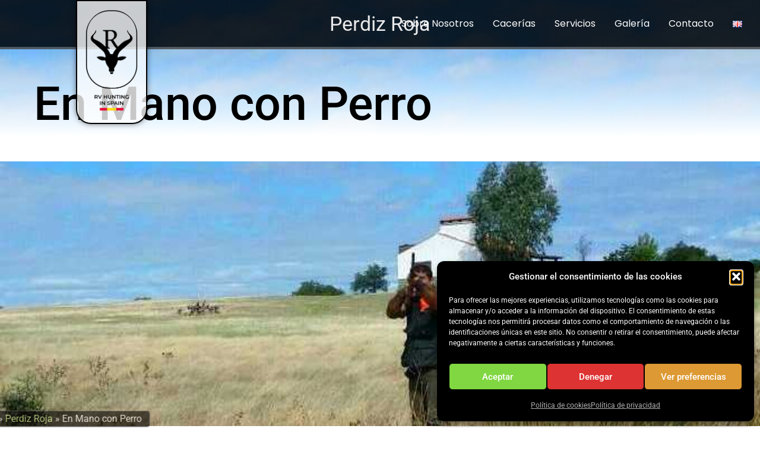

--- FILE ---
content_type: text/html; charset=UTF-8
request_url: https://rv-huntinginspain.com/es/caceria/en-mano-con-perro/
body_size: 18488
content:
<!doctype html>
<html lang="es-ES">
<head>
	<meta charset="UTF-8">
	<meta name="viewport" content="width=device-width, initial-scale=1">
	<link rel="profile" href="https://gmpg.org/xfn/11">
	<meta name='robots' content='index, follow, max-image-preview:large, max-snippet:-1, max-video-preview:-1' />
<link rel="alternate" href="https://rv-huntinginspain.com/es/caceria/en-mano-con-perro/" hreflang="es" />
<link rel="alternate" href="https://rv-huntinginspain.com/caceria/hunting-on-foot-with-dog/" hreflang="en" />

	<!-- This site is optimized with the Yoast SEO plugin v26.5 - https://yoast.com/wordpress/plugins/seo/ -->
	<title>En Mano con Perro - rv-huntinginspain</title>
	<meta name="description" content="En Mano con Perro - rv-huntinginspain" />
	<link rel="canonical" href="https://rv-huntinginspain.com/es/caceria/en-mano-con-perro/" />
	<script type="application/ld+json" class="yoast-schema-graph">{"@context":"https://schema.org","@graph":[{"@type":"WebPage","@id":"https://rv-huntinginspain.com/es/caceria/en-mano-con-perro/","url":"https://rv-huntinginspain.com/es/caceria/en-mano-con-perro/","name":"En Mano con Perro - rv-huntinginspain","isPartOf":{"@id":"https://rv-huntinginspain.com/es/#website"},"primaryImageOfPage":{"@id":"https://rv-huntinginspain.com/es/caceria/en-mano-con-perro/#primaryimage"},"image":{"@id":"https://rv-huntinginspain.com/es/caceria/en-mano-con-perro/#primaryimage"},"thumbnailUrl":"https://rv-huntinginspain.com/wp-content/uploads/2023/12/FOTO__26.jpg","datePublished":"2023-12-26T10:53:52+00:00","dateModified":"2024-04-03T16:50:46+00:00","description":"En Mano con Perro - rv-huntinginspain","breadcrumb":{"@id":"https://rv-huntinginspain.com/es/caceria/en-mano-con-perro/#breadcrumb"},"inLanguage":"es","potentialAction":[{"@type":"ReadAction","target":["https://rv-huntinginspain.com/es/caceria/en-mano-con-perro/"]}]},{"@type":"ImageObject","inLanguage":"es","@id":"https://rv-huntinginspain.com/es/caceria/en-mano-con-perro/#primaryimage","url":"https://rv-huntinginspain.com/wp-content/uploads/2023/12/FOTO__26.jpg","contentUrl":"https://rv-huntinginspain.com/wp-content/uploads/2023/12/FOTO__26.jpg","width":680,"height":623},{"@type":"BreadcrumbList","@id":"https://rv-huntinginspain.com/es/caceria/en-mano-con-perro/#breadcrumb","itemListElement":[{"@type":"ListItem","position":1,"name":"Inicio","item":"https://rv-huntinginspain.com/es/"},{"@type":"ListItem","position":2,"name":"Caceria","item":"https://rv-huntinginspain.com/es/caceria/"},{"@type":"ListItem","position":3,"name":"Perdiz Roja","item":"https://rv-huntinginspain.com/es/tipo/perdiz-roja-es/"},{"@type":"ListItem","position":4,"name":"En Mano con Perro"}]},{"@type":"WebSite","@id":"https://rv-huntinginspain.com/es/#website","url":"https://rv-huntinginspain.com/es/","name":"rv-huntinginspain","description":"--Hunting is more than a hobby It is a lifestyle","publisher":{"@id":"https://rv-huntinginspain.com/es/#organization"},"alternateName":"rv-huntinginspain","potentialAction":[{"@type":"SearchAction","target":{"@type":"EntryPoint","urlTemplate":"https://rv-huntinginspain.com/es/?s={search_term_string}"},"query-input":{"@type":"PropertyValueSpecification","valueRequired":true,"valueName":"search_term_string"}}],"inLanguage":"es"},{"@type":"Organization","@id":"https://rv-huntinginspain.com/es/#organization","name":"rv-huntinginspain","alternateName":"rv-huntinginspain","url":"https://rv-huntinginspain.com/es/","logo":{"@type":"ImageObject","inLanguage":"es","@id":"https://rv-huntinginspain.com/es/#/schema/logo/image/","url":"https://rv-huntinginspain.com/wp-content/uploads/2023/04/RV_fondo-transparente_recorte.png","contentUrl":"https://rv-huntinginspain.com/wp-content/uploads/2023/04/RV_fondo-transparente_recorte.png","width":747,"height":1506,"caption":"rv-huntinginspain"},"image":{"@id":"https://rv-huntinginspain.com/es/#/schema/logo/image/"}}]}</script>
	<!-- / Yoast SEO plugin. -->


<link rel='dns-prefetch' href='//www.googletagmanager.com' />
<link rel="alternate" type="application/rss+xml" title="rv-huntinginspain &raquo; Feed" href="https://rv-huntinginspain.com/es/feed/" />
<link rel="alternate" type="application/rss+xml" title="rv-huntinginspain &raquo; Feed de los comentarios" href="https://rv-huntinginspain.com/es/comments/feed/" />
<link rel="alternate" title="oEmbed (JSON)" type="application/json+oembed" href="https://rv-huntinginspain.com/wp-json/oembed/1.0/embed?url=https%3A%2F%2Frv-huntinginspain.com%2Fes%2Fcaceria%2Fen-mano-con-perro%2F&#038;lang=es" />
<link rel="alternate" title="oEmbed (XML)" type="text/xml+oembed" href="https://rv-huntinginspain.com/wp-json/oembed/1.0/embed?url=https%3A%2F%2Frv-huntinginspain.com%2Fes%2Fcaceria%2Fen-mano-con-perro%2F&#038;format=xml&#038;lang=es" />
<style id='wp-img-auto-sizes-contain-inline-css'>
img:is([sizes=auto i],[sizes^="auto," i]){contain-intrinsic-size:3000px 1500px}
/*# sourceURL=wp-img-auto-sizes-contain-inline-css */
</style>
<style id='wp-emoji-styles-inline-css'>

	img.wp-smiley, img.emoji {
		display: inline !important;
		border: none !important;
		box-shadow: none !important;
		height: 1em !important;
		width: 1em !important;
		margin: 0 0.07em !important;
		vertical-align: -0.1em !important;
		background: none !important;
		padding: 0 !important;
	}
/*# sourceURL=wp-emoji-styles-inline-css */
</style>
<link rel='stylesheet' id='wp-block-library-css' href='https://rv-huntinginspain.com/wp-includes/css/dist/block-library/style.min.css?ver=6.9' media='all' />
<style id='global-styles-inline-css'>
:root{--wp--preset--aspect-ratio--square: 1;--wp--preset--aspect-ratio--4-3: 4/3;--wp--preset--aspect-ratio--3-4: 3/4;--wp--preset--aspect-ratio--3-2: 3/2;--wp--preset--aspect-ratio--2-3: 2/3;--wp--preset--aspect-ratio--16-9: 16/9;--wp--preset--aspect-ratio--9-16: 9/16;--wp--preset--color--black: #000000;--wp--preset--color--cyan-bluish-gray: #abb8c3;--wp--preset--color--white: #ffffff;--wp--preset--color--pale-pink: #f78da7;--wp--preset--color--vivid-red: #cf2e2e;--wp--preset--color--luminous-vivid-orange: #ff6900;--wp--preset--color--luminous-vivid-amber: #fcb900;--wp--preset--color--light-green-cyan: #7bdcb5;--wp--preset--color--vivid-green-cyan: #00d084;--wp--preset--color--pale-cyan-blue: #8ed1fc;--wp--preset--color--vivid-cyan-blue: #0693e3;--wp--preset--color--vivid-purple: #9b51e0;--wp--preset--gradient--vivid-cyan-blue-to-vivid-purple: linear-gradient(135deg,rgb(6,147,227) 0%,rgb(155,81,224) 100%);--wp--preset--gradient--light-green-cyan-to-vivid-green-cyan: linear-gradient(135deg,rgb(122,220,180) 0%,rgb(0,208,130) 100%);--wp--preset--gradient--luminous-vivid-amber-to-luminous-vivid-orange: linear-gradient(135deg,rgb(252,185,0) 0%,rgb(255,105,0) 100%);--wp--preset--gradient--luminous-vivid-orange-to-vivid-red: linear-gradient(135deg,rgb(255,105,0) 0%,rgb(207,46,46) 100%);--wp--preset--gradient--very-light-gray-to-cyan-bluish-gray: linear-gradient(135deg,rgb(238,238,238) 0%,rgb(169,184,195) 100%);--wp--preset--gradient--cool-to-warm-spectrum: linear-gradient(135deg,rgb(74,234,220) 0%,rgb(151,120,209) 20%,rgb(207,42,186) 40%,rgb(238,44,130) 60%,rgb(251,105,98) 80%,rgb(254,248,76) 100%);--wp--preset--gradient--blush-light-purple: linear-gradient(135deg,rgb(255,206,236) 0%,rgb(152,150,240) 100%);--wp--preset--gradient--blush-bordeaux: linear-gradient(135deg,rgb(254,205,165) 0%,rgb(254,45,45) 50%,rgb(107,0,62) 100%);--wp--preset--gradient--luminous-dusk: linear-gradient(135deg,rgb(255,203,112) 0%,rgb(199,81,192) 50%,rgb(65,88,208) 100%);--wp--preset--gradient--pale-ocean: linear-gradient(135deg,rgb(255,245,203) 0%,rgb(182,227,212) 50%,rgb(51,167,181) 100%);--wp--preset--gradient--electric-grass: linear-gradient(135deg,rgb(202,248,128) 0%,rgb(113,206,126) 100%);--wp--preset--gradient--midnight: linear-gradient(135deg,rgb(2,3,129) 0%,rgb(40,116,252) 100%);--wp--preset--font-size--small: 13px;--wp--preset--font-size--medium: 20px;--wp--preset--font-size--large: 36px;--wp--preset--font-size--x-large: 42px;--wp--preset--spacing--20: 0.44rem;--wp--preset--spacing--30: 0.67rem;--wp--preset--spacing--40: 1rem;--wp--preset--spacing--50: 1.5rem;--wp--preset--spacing--60: 2.25rem;--wp--preset--spacing--70: 3.38rem;--wp--preset--spacing--80: 5.06rem;--wp--preset--shadow--natural: 6px 6px 9px rgba(0, 0, 0, 0.2);--wp--preset--shadow--deep: 12px 12px 50px rgba(0, 0, 0, 0.4);--wp--preset--shadow--sharp: 6px 6px 0px rgba(0, 0, 0, 0.2);--wp--preset--shadow--outlined: 6px 6px 0px -3px rgb(255, 255, 255), 6px 6px rgb(0, 0, 0);--wp--preset--shadow--crisp: 6px 6px 0px rgb(0, 0, 0);}:root { --wp--style--global--content-size: 800px;--wp--style--global--wide-size: 1200px; }:where(body) { margin: 0; }.wp-site-blocks > .alignleft { float: left; margin-right: 2em; }.wp-site-blocks > .alignright { float: right; margin-left: 2em; }.wp-site-blocks > .aligncenter { justify-content: center; margin-left: auto; margin-right: auto; }:where(.wp-site-blocks) > * { margin-block-start: 24px; margin-block-end: 0; }:where(.wp-site-blocks) > :first-child { margin-block-start: 0; }:where(.wp-site-blocks) > :last-child { margin-block-end: 0; }:root { --wp--style--block-gap: 24px; }:root :where(.is-layout-flow) > :first-child{margin-block-start: 0;}:root :where(.is-layout-flow) > :last-child{margin-block-end: 0;}:root :where(.is-layout-flow) > *{margin-block-start: 24px;margin-block-end: 0;}:root :where(.is-layout-constrained) > :first-child{margin-block-start: 0;}:root :where(.is-layout-constrained) > :last-child{margin-block-end: 0;}:root :where(.is-layout-constrained) > *{margin-block-start: 24px;margin-block-end: 0;}:root :where(.is-layout-flex){gap: 24px;}:root :where(.is-layout-grid){gap: 24px;}.is-layout-flow > .alignleft{float: left;margin-inline-start: 0;margin-inline-end: 2em;}.is-layout-flow > .alignright{float: right;margin-inline-start: 2em;margin-inline-end: 0;}.is-layout-flow > .aligncenter{margin-left: auto !important;margin-right: auto !important;}.is-layout-constrained > .alignleft{float: left;margin-inline-start: 0;margin-inline-end: 2em;}.is-layout-constrained > .alignright{float: right;margin-inline-start: 2em;margin-inline-end: 0;}.is-layout-constrained > .aligncenter{margin-left: auto !important;margin-right: auto !important;}.is-layout-constrained > :where(:not(.alignleft):not(.alignright):not(.alignfull)){max-width: var(--wp--style--global--content-size);margin-left: auto !important;margin-right: auto !important;}.is-layout-constrained > .alignwide{max-width: var(--wp--style--global--wide-size);}body .is-layout-flex{display: flex;}.is-layout-flex{flex-wrap: wrap;align-items: center;}.is-layout-flex > :is(*, div){margin: 0;}body .is-layout-grid{display: grid;}.is-layout-grid > :is(*, div){margin: 0;}body{padding-top: 0px;padding-right: 0px;padding-bottom: 0px;padding-left: 0px;}a:where(:not(.wp-element-button)){text-decoration: underline;}:root :where(.wp-element-button, .wp-block-button__link){background-color: #32373c;border-width: 0;color: #fff;font-family: inherit;font-size: inherit;font-style: inherit;font-weight: inherit;letter-spacing: inherit;line-height: inherit;padding-top: calc(0.667em + 2px);padding-right: calc(1.333em + 2px);padding-bottom: calc(0.667em + 2px);padding-left: calc(1.333em + 2px);text-decoration: none;text-transform: inherit;}.has-black-color{color: var(--wp--preset--color--black) !important;}.has-cyan-bluish-gray-color{color: var(--wp--preset--color--cyan-bluish-gray) !important;}.has-white-color{color: var(--wp--preset--color--white) !important;}.has-pale-pink-color{color: var(--wp--preset--color--pale-pink) !important;}.has-vivid-red-color{color: var(--wp--preset--color--vivid-red) !important;}.has-luminous-vivid-orange-color{color: var(--wp--preset--color--luminous-vivid-orange) !important;}.has-luminous-vivid-amber-color{color: var(--wp--preset--color--luminous-vivid-amber) !important;}.has-light-green-cyan-color{color: var(--wp--preset--color--light-green-cyan) !important;}.has-vivid-green-cyan-color{color: var(--wp--preset--color--vivid-green-cyan) !important;}.has-pale-cyan-blue-color{color: var(--wp--preset--color--pale-cyan-blue) !important;}.has-vivid-cyan-blue-color{color: var(--wp--preset--color--vivid-cyan-blue) !important;}.has-vivid-purple-color{color: var(--wp--preset--color--vivid-purple) !important;}.has-black-background-color{background-color: var(--wp--preset--color--black) !important;}.has-cyan-bluish-gray-background-color{background-color: var(--wp--preset--color--cyan-bluish-gray) !important;}.has-white-background-color{background-color: var(--wp--preset--color--white) !important;}.has-pale-pink-background-color{background-color: var(--wp--preset--color--pale-pink) !important;}.has-vivid-red-background-color{background-color: var(--wp--preset--color--vivid-red) !important;}.has-luminous-vivid-orange-background-color{background-color: var(--wp--preset--color--luminous-vivid-orange) !important;}.has-luminous-vivid-amber-background-color{background-color: var(--wp--preset--color--luminous-vivid-amber) !important;}.has-light-green-cyan-background-color{background-color: var(--wp--preset--color--light-green-cyan) !important;}.has-vivid-green-cyan-background-color{background-color: var(--wp--preset--color--vivid-green-cyan) !important;}.has-pale-cyan-blue-background-color{background-color: var(--wp--preset--color--pale-cyan-blue) !important;}.has-vivid-cyan-blue-background-color{background-color: var(--wp--preset--color--vivid-cyan-blue) !important;}.has-vivid-purple-background-color{background-color: var(--wp--preset--color--vivid-purple) !important;}.has-black-border-color{border-color: var(--wp--preset--color--black) !important;}.has-cyan-bluish-gray-border-color{border-color: var(--wp--preset--color--cyan-bluish-gray) !important;}.has-white-border-color{border-color: var(--wp--preset--color--white) !important;}.has-pale-pink-border-color{border-color: var(--wp--preset--color--pale-pink) !important;}.has-vivid-red-border-color{border-color: var(--wp--preset--color--vivid-red) !important;}.has-luminous-vivid-orange-border-color{border-color: var(--wp--preset--color--luminous-vivid-orange) !important;}.has-luminous-vivid-amber-border-color{border-color: var(--wp--preset--color--luminous-vivid-amber) !important;}.has-light-green-cyan-border-color{border-color: var(--wp--preset--color--light-green-cyan) !important;}.has-vivid-green-cyan-border-color{border-color: var(--wp--preset--color--vivid-green-cyan) !important;}.has-pale-cyan-blue-border-color{border-color: var(--wp--preset--color--pale-cyan-blue) !important;}.has-vivid-cyan-blue-border-color{border-color: var(--wp--preset--color--vivid-cyan-blue) !important;}.has-vivid-purple-border-color{border-color: var(--wp--preset--color--vivid-purple) !important;}.has-vivid-cyan-blue-to-vivid-purple-gradient-background{background: var(--wp--preset--gradient--vivid-cyan-blue-to-vivid-purple) !important;}.has-light-green-cyan-to-vivid-green-cyan-gradient-background{background: var(--wp--preset--gradient--light-green-cyan-to-vivid-green-cyan) !important;}.has-luminous-vivid-amber-to-luminous-vivid-orange-gradient-background{background: var(--wp--preset--gradient--luminous-vivid-amber-to-luminous-vivid-orange) !important;}.has-luminous-vivid-orange-to-vivid-red-gradient-background{background: var(--wp--preset--gradient--luminous-vivid-orange-to-vivid-red) !important;}.has-very-light-gray-to-cyan-bluish-gray-gradient-background{background: var(--wp--preset--gradient--very-light-gray-to-cyan-bluish-gray) !important;}.has-cool-to-warm-spectrum-gradient-background{background: var(--wp--preset--gradient--cool-to-warm-spectrum) !important;}.has-blush-light-purple-gradient-background{background: var(--wp--preset--gradient--blush-light-purple) !important;}.has-blush-bordeaux-gradient-background{background: var(--wp--preset--gradient--blush-bordeaux) !important;}.has-luminous-dusk-gradient-background{background: var(--wp--preset--gradient--luminous-dusk) !important;}.has-pale-ocean-gradient-background{background: var(--wp--preset--gradient--pale-ocean) !important;}.has-electric-grass-gradient-background{background: var(--wp--preset--gradient--electric-grass) !important;}.has-midnight-gradient-background{background: var(--wp--preset--gradient--midnight) !important;}.has-small-font-size{font-size: var(--wp--preset--font-size--small) !important;}.has-medium-font-size{font-size: var(--wp--preset--font-size--medium) !important;}.has-large-font-size{font-size: var(--wp--preset--font-size--large) !important;}.has-x-large-font-size{font-size: var(--wp--preset--font-size--x-large) !important;}
/*# sourceURL=global-styles-inline-css */
</style>

<link rel='stylesheet' id='flexy-breadcrumb-css' href='https://rv-huntinginspain.com/wp-content/plugins/flexy-breadcrumb/public/css/flexy-breadcrumb-public.css?ver=1.2.1' media='all' />
<link rel='stylesheet' id='flexy-breadcrumb-font-awesome-css' href='https://rv-huntinginspain.com/wp-content/plugins/flexy-breadcrumb/public/css/font-awesome.min.css?ver=4.7.0' media='all' />
<link rel='stylesheet' id='cmplz-general-css' href='https://rv-huntinginspain.com/wp-content/plugins/complianz-gdpr/assets/css/cookieblocker.min.css?ver=1764752159' media='all' />
<link rel='stylesheet' id='hello-elementor-css' href='https://rv-huntinginspain.com/wp-content/themes/hello-elementor/assets/css/reset.css?ver=3.4.5' media='all' />
<link rel='stylesheet' id='hello-elementor-theme-style-css' href='https://rv-huntinginspain.com/wp-content/themes/hello-elementor/assets/css/theme.css?ver=3.4.5' media='all' />
<link rel='stylesheet' id='hello-elementor-header-footer-css' href='https://rv-huntinginspain.com/wp-content/themes/hello-elementor/assets/css/header-footer.css?ver=3.4.5' media='all' />
<link rel='stylesheet' id='elementor-frontend-css' href='https://rv-huntinginspain.com/wp-content/plugins/elementor/assets/css/frontend.min.css?ver=3.33.2' media='all' />
<style id='elementor-frontend-inline-css'>
.elementor-443 .elementor-element.elementor-element-8965dd8:not(.elementor-motion-effects-element-type-background), .elementor-443 .elementor-element.elementor-element-8965dd8 > .elementor-motion-effects-container > .elementor-motion-effects-layer{background-image:url("https://rv-huntinginspain.com/wp-content/uploads/2023/12/FOTO__26.jpg");}
/*# sourceURL=elementor-frontend-inline-css */
</style>
<link rel='stylesheet' id='elementor-post-5-css' href='https://rv-huntinginspain.com/wp-content/uploads/elementor/css/post-5.css?ver=1764753173' media='all' />
<link rel='stylesheet' id='e-sticky-css' href='https://rv-huntinginspain.com/wp-content/plugins/elementor-pro/assets/css/modules/sticky.min.css?ver=3.33.1' media='all' />
<link rel='stylesheet' id='e-animation-fadeInLeft-css' href='https://rv-huntinginspain.com/wp-content/plugins/elementor/assets/lib/animations/styles/fadeInLeft.min.css?ver=3.33.2' media='all' />
<link rel='stylesheet' id='widget-breadcrumbs-css' href='https://rv-huntinginspain.com/wp-content/plugins/elementor-pro/assets/css/widget-breadcrumbs.min.css?ver=3.33.1' media='all' />
<link rel='stylesheet' id='e-animation-fadeInDown-css' href='https://rv-huntinginspain.com/wp-content/plugins/elementor/assets/lib/animations/styles/fadeInDown.min.css?ver=3.33.2' media='all' />
<link rel='stylesheet' id='e-motion-fx-css' href='https://rv-huntinginspain.com/wp-content/plugins/elementor-pro/assets/css/modules/motion-fx.min.css?ver=3.33.1' media='all' />
<link rel='stylesheet' id='widget-nav-menu-css' href='https://rv-huntinginspain.com/wp-content/plugins/elementor-pro/assets/css/widget-nav-menu.min.css?ver=3.33.1' media='all' />
<link rel='stylesheet' id='widget-image-css' href='https://rv-huntinginspain.com/wp-content/plugins/elementor/assets/css/widget-image.min.css?ver=3.33.2' media='all' />
<link rel='stylesheet' id='widget-icon-list-css' href='https://rv-huntinginspain.com/wp-content/plugins/elementor/assets/css/widget-icon-list.min.css?ver=3.33.2' media='all' />
<link rel='stylesheet' id='e-animation-fadeIn-css' href='https://rv-huntinginspain.com/wp-content/plugins/elementor/assets/lib/animations/styles/fadeIn.min.css?ver=3.33.2' media='all' />
<link rel='stylesheet' id='e-animation-bounceInLeft-css' href='https://rv-huntinginspain.com/wp-content/plugins/elementor/assets/lib/animations/styles/bounceInLeft.min.css?ver=3.33.2' media='all' />
<link rel='stylesheet' id='widget-post-info-css' href='https://rv-huntinginspain.com/wp-content/plugins/elementor-pro/assets/css/widget-post-info.min.css?ver=3.33.1' media='all' />
<link rel='stylesheet' id='elementor-icons-shared-0-css' href='https://rv-huntinginspain.com/wp-content/plugins/elementor/assets/lib/font-awesome/css/fontawesome.min.css?ver=5.15.3' media='all' />
<link rel='stylesheet' id='elementor-icons-fa-regular-css' href='https://rv-huntinginspain.com/wp-content/plugins/elementor/assets/lib/font-awesome/css/regular.min.css?ver=5.15.3' media='all' />
<link rel='stylesheet' id='elementor-icons-fa-solid-css' href='https://rv-huntinginspain.com/wp-content/plugins/elementor/assets/lib/font-awesome/css/solid.min.css?ver=5.15.3' media='all' />
<link rel='stylesheet' id='widget-heading-css' href='https://rv-huntinginspain.com/wp-content/plugins/elementor/assets/css/widget-heading.min.css?ver=3.33.2' media='all' />
<link rel='stylesheet' id='widget-call-to-action-css' href='https://rv-huntinginspain.com/wp-content/plugins/elementor-pro/assets/css/widget-call-to-action.min.css?ver=3.33.1' media='all' />
<link rel='stylesheet' id='e-transitions-css' href='https://rv-huntinginspain.com/wp-content/plugins/elementor-pro/assets/css/conditionals/transitions.min.css?ver=3.33.1' media='all' />
<link rel='stylesheet' id='elementor-icons-css' href='https://rv-huntinginspain.com/wp-content/plugins/elementor/assets/lib/eicons/css/elementor-icons.min.css?ver=5.44.0' media='all' />
<link rel='stylesheet' id='toggle-checkbox-radio-css-css' href='https://rv-huntinginspain.com/wp-content/plugins/yomo-custom-elementor-checkbox-radio/widgets/toggle-checkbox-radio/css/toggle-checkbox-radio.css?ver=6.9' media='all' />
<link rel='stylesheet' id='css-checkbox-radio-css-css' href='https://rv-huntinginspain.com/wp-content/plugins/yomo-custom-elementor-checkbox-radio/widgets/css-checkbox-radio/css/css-checkbox-radio.css?ver=6.9' media='all' />
<link rel='stylesheet' id='elementor-post-56-css' href='https://rv-huntinginspain.com/wp-content/uploads/elementor/css/post-56.css?ver=1764760296' media='all' />
<link rel='stylesheet' id='elementor-post-84-css' href='https://rv-huntinginspain.com/wp-content/uploads/elementor/css/post-84.css?ver=1764760296' media='all' />
<link rel='stylesheet' id='elementor-post-443-css' href='https://rv-huntinginspain.com/wp-content/uploads/elementor/css/post-443.css?ver=1765106344' media='all' />
<link rel='stylesheet' id='ekit-widget-styles-css' href='https://rv-huntinginspain.com/wp-content/plugins/elementskit-lite/widgets/init/assets/css/widget-styles.css?ver=3.7.6' media='all' />
<link rel='stylesheet' id='ekit-responsive-css' href='https://rv-huntinginspain.com/wp-content/plugins/elementskit-lite/widgets/init/assets/css/responsive.css?ver=3.7.6' media='all' />
<link rel='stylesheet' id='elementor-gf-local-roboto-css' href='https://rv-huntinginspain.com/wp-content/uploads/elementor/google-fonts/css/roboto.css?ver=1743410747' media='all' />
<link rel='stylesheet' id='elementor-gf-local-robotoslab-css' href='https://rv-huntinginspain.com/wp-content/uploads/elementor/google-fonts/css/robotoslab.css?ver=1743410756' media='all' />
<link rel='stylesheet' id='elementor-gf-local-poppins-css' href='https://rv-huntinginspain.com/wp-content/uploads/elementor/google-fonts/css/poppins.css?ver=1743410760' media='all' />
<script src="https://rv-huntinginspain.com/wp-includes/js/jquery/jquery.min.js?ver=3.7.1" id="jquery-core-js"></script>
<script src="https://rv-huntinginspain.com/wp-includes/js/jquery/jquery-migrate.min.js?ver=3.4.1" id="jquery-migrate-js"></script>

<!-- Fragmento de código de la etiqueta de Google (gtag.js) añadida por Site Kit -->
<!-- Fragmento de código de Google Analytics añadido por Site Kit -->
<script src="https://www.googletagmanager.com/gtag/js?id=GT-WPF6Z393" id="google_gtagjs-js" async></script>
<script id="google_gtagjs-js-after">
window.dataLayer = window.dataLayer || [];function gtag(){dataLayer.push(arguments);}
gtag("set","linker",{"domains":["rv-huntinginspain.com"]});
gtag("js", new Date());
gtag("set", "developer_id.dZTNiMT", true);
gtag("config", "GT-WPF6Z393");
 window._googlesitekit = window._googlesitekit || {}; window._googlesitekit.throttledEvents = []; window._googlesitekit.gtagEvent = (name, data) => { var key = JSON.stringify( { name, data } ); if ( !! window._googlesitekit.throttledEvents[ key ] ) { return; } window._googlesitekit.throttledEvents[ key ] = true; setTimeout( () => { delete window._googlesitekit.throttledEvents[ key ]; }, 5 ); gtag( "event", name, { ...data, event_source: "site-kit" } ); }; 
//# sourceURL=google_gtagjs-js-after
</script>
<link rel="https://api.w.org/" href="https://rv-huntinginspain.com/wp-json/" /><link rel="alternate" title="JSON" type="application/json" href="https://rv-huntinginspain.com/wp-json/wp/v2/caceria/391" /><link rel="EditURI" type="application/rsd+xml" title="RSD" href="https://rv-huntinginspain.com/xmlrpc.php?rsd" />
<meta name="generator" content="WordPress 6.9" />
<link rel='shortlink' href='https://rv-huntinginspain.com/?p=391' />

            <style type="text/css">              
                
                /* Background color */
                .fbc-page .fbc-wrap .fbc-items {
                    background-color: #edeff0;
                }
                /* Items font size */
                .fbc-page .fbc-wrap .fbc-items li {
                    font-size: 16px;
                }
                
                /* Items' link color */
                .fbc-page .fbc-wrap .fbc-items li a {
                    color: #337ab7;                    
                }
                
                /* Seprator color */
                .fbc-page .fbc-wrap .fbc-items li .fbc-separator {
                    color: #cccccc;
                }
                
                /* Active item & end-text color */
                .fbc-page .fbc-wrap .fbc-items li.active span,
                .fbc-page .fbc-wrap .fbc-items li .fbc-end-text {
                    color: #27272a;
                    font-size: 16px;
                }
            </style>

            <meta name="generator" content="Site Kit by Google 1.167.0" /><!-- Google tag (gtag.js) --> <script async src="https://www.googletagmanager.com/gtag/js?id=AW-16727244132"></script> <script> window.dataLayer = window.dataLayer || []; function gtag(){dataLayer.push(arguments);} gtag('js', new Date()); gtag('config', 'AW-16727244132'); </script><!-- Google Tag Manager -->
<script>(function(w,d,s,l,i){w[l]=w[l]||[];w[l].push({'gtm.start':
new Date().getTime(),event:'gtm.js'});var f=d.getElementsByTagName(s)[0],
j=d.createElement(s),dl=l!='dataLayer'?'&l='+l:'';j.async=true;j.src=
'https://www.googletagmanager.com/gtm.js?id='+i+dl;f.parentNode.insertBefore(j,f);
})(window,document,'script','dataLayer','GTM-PQ2N6T2G');</script>
<!-- End Google Tag Manager -->
			<style>.cmplz-hidden {
					display: none !important;
				}</style><style>
/* ===== Scrollbar CSS ===== */
  /* Firefox */
  * {
    scrollbar-width: thin;
    scrollbar-color: #63432e #ffffff;
  }

  /* Chrome, Edge, and Safari */
  *::-webkit-scrollbar {
    width: 12px;
  }

  *::-webkit-scrollbar-track {
    background: #ffffff;
  }

  *::-webkit-scrollbar-thumb {
    background-color: #63432e;
    border-radius: 3px;
    border: 1px none #ffffff;
  }
</style>
			<style>
				.e-con.e-parent:nth-of-type(n+4):not(.e-lazyloaded):not(.e-no-lazyload),
				.e-con.e-parent:nth-of-type(n+4):not(.e-lazyloaded):not(.e-no-lazyload) * {
					background-image: none !important;
				}
				@media screen and (max-height: 1024px) {
					.e-con.e-parent:nth-of-type(n+3):not(.e-lazyloaded):not(.e-no-lazyload),
					.e-con.e-parent:nth-of-type(n+3):not(.e-lazyloaded):not(.e-no-lazyload) * {
						background-image: none !important;
					}
				}
				@media screen and (max-height: 640px) {
					.e-con.e-parent:nth-of-type(n+2):not(.e-lazyloaded):not(.e-no-lazyload),
					.e-con.e-parent:nth-of-type(n+2):not(.e-lazyloaded):not(.e-no-lazyload) * {
						background-image: none !important;
					}
				}
			</style>
			<link rel="icon" href="https://rv-huntinginspain.com/wp-content/uploads/2023/04/favico-150x150.png" sizes="32x32" />
<link rel="icon" href="https://rv-huntinginspain.com/wp-content/uploads/2023/04/favico.png" sizes="192x192" />
<link rel="apple-touch-icon" href="https://rv-huntinginspain.com/wp-content/uploads/2023/04/favico.png" />
<meta name="msapplication-TileImage" content="https://rv-huntinginspain.com/wp-content/uploads/2023/04/favico.png" />
<link rel='stylesheet' id='elementor-post-1492-css' href='https://rv-huntinginspain.com/wp-content/uploads/elementor/css/post-1492.css?ver=1764783209' media='all' />
<link rel='stylesheet' id='widget-hotspot-css' href='https://rv-huntinginspain.com/wp-content/plugins/elementor-pro/assets/css/widget-hotspot.min.css?ver=3.33.1' media='all' />
</head>
<body data-cmplz=1 class="wp-singular caceria-template-default single single-caceria postid-391 wp-custom-logo wp-embed-responsive wp-theme-hello-elementor hello-elementor-default elementor-default elementor-kit-5 elementor-page-443">

<!-- Google Tag Manager (noscript) -->
<noscript><iframe src="https://www.googletagmanager.com/ns.html?id=GTM-PQ2N6T2G"
height="0" width="0" style="display:none;visibility:hidden"></iframe></noscript>
<!-- End Google Tag Manager (noscript) -->
<style>

</style>

<a class="skip-link screen-reader-text" href="#content">Ir al contenido</a>

		<header data-elementor-type="header" data-elementor-id="56" class="elementor elementor-56 elementor-location-header" data-elementor-post-type="elementor_library">
			<div class="elementor-element elementor-element-66ecf68 e-con-full e-flex e-con e-parent" data-id="66ecf68" data-element_type="container" id="navbar" data-settings="{&quot;background_background&quot;:&quot;gradient&quot;}">
				<div class="elementor-element elementor-element-d8d43ae elementor-widget elementor-widget-html" data-id="d8d43ae" data-element_type="widget" data-widget_type="html.default">
				<div class="elementor-widget-container">
					<script>
// When the user scrolls down 20px from the top of the document, slide down the navbar
window.onscroll = function() {scrollFunction()};

function scrollFunction() {
  if (document.body.scrollTop > 20 || document.documentElement.scrollTop > 20) {
    document.getElementById("navbar").style.top = "0";
  } else {
    document.getElementById("navbar").style.top = "-80px";
  }
}
</script>				</div>
				</div>
				</div>
		<div class="elementor-element elementor-element-25d81d1 e-con-full e-flex e-con e-parent" data-id="25d81d1" data-element_type="container" id="8" data-settings="{&quot;position&quot;:&quot;absolute&quot;}">
				<div class="elementor-element elementor-element-868ffbe elementor-widget__width-auto elementor-widget-tablet__width-auto elementor-widget-mobile__width-inherit elementor-fixed elementor-invisible elementor-widget elementor-widget-breadcrumbs" data-id="868ffbe" data-element_type="widget" data-settings="{&quot;_position&quot;:&quot;fixed&quot;,&quot;sticky&quot;:&quot;bottom&quot;,&quot;_animation&quot;:&quot;fadeInLeft&quot;,&quot;_animation_delay&quot;:2000,&quot;sticky_on&quot;:[&quot;desktop&quot;,&quot;tablet&quot;,&quot;mobile&quot;],&quot;sticky_offset&quot;:0,&quot;sticky_effects_offset&quot;:0,&quot;sticky_anchor_link_offset&quot;:0}" data-widget_type="breadcrumbs.default">
				<div class="elementor-widget-container">
					<p id="breadcrumbs"><span><span><a href="https://rv-huntinginspain.com/es/">Inicio</a></span> » <span><a href="https://rv-huntinginspain.com/es/caceria/">Caceria</a></span> » <span><a href="https://rv-huntinginspain.com/es/tipo/perdiz-roja-es/">Perdiz Roja</a></span> » <span class="breadcrumb_last" aria-current="page">En Mano con Perro</span></span></p>				</div>
				</div>
				<div class="elementor-element elementor-element-b9ec62d elementor-nav-menu--dropdown-mobile elementor-nav-menu__align-center elementor-nav-menu__text-align-center elementor-widget__width-auto elementor-fixed elementor-nav-menu--toggle elementor-nav-menu--burger elementor-invisible elementor-widget elementor-widget-nav-menu" data-id="b9ec62d" data-element_type="widget" id="7" data-settings="{&quot;_position&quot;:&quot;fixed&quot;,&quot;_animation&quot;:&quot;fadeInDown&quot;,&quot;_animation_delay&quot;:1000,&quot;motion_fx_motion_fx_scrolling&quot;:&quot;yes&quot;,&quot;layout&quot;:&quot;horizontal&quot;,&quot;submenu_icon&quot;:{&quot;value&quot;:&quot;&lt;i class=\&quot;fas fa-caret-down\&quot; aria-hidden=\&quot;true\&quot;&gt;&lt;\/i&gt;&quot;,&quot;library&quot;:&quot;fa-solid&quot;},&quot;toggle&quot;:&quot;burger&quot;,&quot;motion_fx_devices&quot;:[&quot;desktop&quot;,&quot;tablet&quot;,&quot;mobile&quot;]}" data-widget_type="nav-menu.default">
				<div class="elementor-widget-container">
								<nav aria-label="Menú" class="elementor-nav-menu--main elementor-nav-menu__container elementor-nav-menu--layout-horizontal e--pointer-underline e--animation-fade">
				<ul id="menu-1-b9ec62d" class="elementor-nav-menu"><li class="menu-item menu-item-type-post_type menu-item-object-page menu-item-148"><a href="https://rv-huntinginspain.com/es/sobre-nosotros/" class="elementor-item">Sobre nosotros</a></li>
<li class="menu-item menu-item-type-custom menu-item-object-custom menu-item-441"><a href="/es/caceria/" class="elementor-item">Cacerías</a></li>
<li class="menu-item menu-item-type-post_type menu-item-object-page menu-item-154"><a href="https://rv-huntinginspain.com/es/servicios/" class="elementor-item">Servicios</a></li>
<li class="menu-item menu-item-type-post_type menu-item-object-page menu-item-157"><a href="https://rv-huntinginspain.com/es/galeria/" class="elementor-item">Galería</a></li>
<li class="menu-item menu-item-type-post_type menu-item-object-page menu-item-163"><a href="https://rv-huntinginspain.com/es/contacto/" class="elementor-item">Contacto</a></li>
<li class="lang-item lang-item-30 lang-item-en lang-item-first menu-item menu-item-type-custom menu-item-object-custom menu-item-2367-en"><a href="https://rv-huntinginspain.com/caceria/hunting-on-foot-with-dog/" hreflang="en-GB" lang="en-GB" class="elementor-item"><img src="[data-uri]" alt="English" width="16" height="11" style="width: 16px; height: 11px;" /></a></li>
</ul>			</nav>
					<div class="elementor-menu-toggle" role="button" tabindex="0" aria-label="Alternar menú" aria-expanded="false">
			<i aria-hidden="true" role="presentation" class="elementor-menu-toggle__icon--open eicon-menu-bar"></i><i aria-hidden="true" role="presentation" class="elementor-menu-toggle__icon--close eicon-close"></i>		</div>
					<nav class="elementor-nav-menu--dropdown elementor-nav-menu__container" aria-hidden="true">
				<ul id="menu-2-b9ec62d" class="elementor-nav-menu"><li class="menu-item menu-item-type-post_type menu-item-object-page menu-item-148"><a href="https://rv-huntinginspain.com/es/sobre-nosotros/" class="elementor-item" tabindex="-1">Sobre nosotros</a></li>
<li class="menu-item menu-item-type-custom menu-item-object-custom menu-item-441"><a href="/es/caceria/" class="elementor-item" tabindex="-1">Cacerías</a></li>
<li class="menu-item menu-item-type-post_type menu-item-object-page menu-item-154"><a href="https://rv-huntinginspain.com/es/servicios/" class="elementor-item" tabindex="-1">Servicios</a></li>
<li class="menu-item menu-item-type-post_type menu-item-object-page menu-item-157"><a href="https://rv-huntinginspain.com/es/galeria/" class="elementor-item" tabindex="-1">Galería</a></li>
<li class="menu-item menu-item-type-post_type menu-item-object-page menu-item-163"><a href="https://rv-huntinginspain.com/es/contacto/" class="elementor-item" tabindex="-1">Contacto</a></li>
<li class="lang-item lang-item-30 lang-item-en lang-item-first menu-item menu-item-type-custom menu-item-object-custom menu-item-2367-en"><a href="https://rv-huntinginspain.com/caceria/hunting-on-foot-with-dog/" hreflang="en-GB" lang="en-GB" class="elementor-item" tabindex="-1"><img src="[data-uri]" alt="English" width="16" height="11" style="width: 16px; height: 11px;" /></a></li>
</ul>			</nav>
						</div>
				</div>
				</div>
		<div class="elementor-element elementor-element-76ca0dd e-con-full e-flex e-con e-parent" data-id="76ca0dd" data-element_type="container" id="10" data-settings="{&quot;position&quot;:&quot;absolute&quot;}">
				<div class="elementor-element elementor-element-c7b5d69 elementor-fixed animated-fast elementor-invisible elementor-widget elementor-widget-theme-site-logo elementor-widget-image" data-id="c7b5d69" data-element_type="widget" data-settings="{&quot;_position&quot;:&quot;fixed&quot;,&quot;_animation&quot;:&quot;fadeInDown&quot;}" data-widget_type="theme-site-logo.default">
				<div class="elementor-widget-container">
											<a href="https://rv-huntinginspain.com/es/">
			<img width="747" height="1506" src="https://rv-huntinginspain.com/wp-content/uploads/2023/04/RV_fondo-transparente_recorte.png" class="attachment-full size-full wp-image-578" alt="" srcset="https://rv-huntinginspain.com/wp-content/uploads/2023/04/RV_fondo-transparente_recorte.png 747w, https://rv-huntinginspain.com/wp-content/uploads/2023/04/RV_fondo-transparente_recorte-149x300.png 149w, https://rv-huntinginspain.com/wp-content/uploads/2023/04/RV_fondo-transparente_recorte-508x1024.png 508w" sizes="(max-width: 747px) 100vw, 747px" />				</a>
											</div>
				</div>
				</div>
				</header>
				<div data-elementor-type="single-post" data-elementor-id="443" class="elementor elementor-443 elementor-location-single post-391 caceria type-caceria status-publish has-post-thumbnail hentry tipo-perdiz-roja-es" data-elementor-post-type="elementor_library">
			<div class="elementor-element elementor-element-8965dd8 e-con-full e-flex elementor-invisible e-con e-parent" data-id="8965dd8" data-element_type="container" data-settings="{&quot;background_background&quot;:&quot;classic&quot;,&quot;animation&quot;:&quot;fadeIn&quot;}">
				<div class="elementor-element elementor-element-e92da4a elementor-align-center animated-fast elementor-invisible elementor-widget elementor-widget-post-info" data-id="e92da4a" data-element_type="widget" data-settings="{&quot;_animation&quot;:&quot;bounceInLeft&quot;}" data-widget_type="post-info.default">
				<div class="elementor-widget-container">
							<ul class="elementor-inline-items elementor-icon-list-items elementor-post-info">
								<li class="elementor-icon-list-item elementor-repeater-item-b14e662 elementor-inline-item" itemprop="about">
													<span class="elementor-icon-list-text elementor-post-info__item elementor-post-info__item--type-terms">
										<span class="elementor-post-info__terms-list">
				<a href="https://rv-huntinginspain.com/es/tipo/perdiz-roja-es/" class="elementor-post-info__terms-list-item">Perdiz Roja</a>				</span>
					</span>
								</li>
				</ul>
						</div>
				</div>
				<div class="elementor-element elementor-element-83054fd elementor-widget__width-inherit animated-fast elementor-invisible elementor-widget elementor-widget-heading" data-id="83054fd" data-element_type="widget" data-settings="{&quot;_animation&quot;:&quot;fadeIn&quot;}" data-widget_type="heading.default">
				<div class="elementor-widget-container">
					<h2 class="elementor-heading-title elementor-size-default">En Mano con Perro</h2>				</div>
				</div>
				</div>
		<div class="elementor-element elementor-element-31da0f6 e-flex e-con-boxed e-con e-parent" data-id="31da0f6" data-element_type="container">
					<div class="e-con-inner">
				<div class="elementor-element elementor-element-160bf78 elementor-widget elementor-widget-theme-post-content" data-id="160bf78" data-element_type="widget" data-settings="{&quot;_animation_tablet&quot;:&quot;fadeIn&quot;}" data-widget_type="theme-post-content.default">
				<div class="elementor-widget-container">
					<p><img fetchpriority="high" fetchpriority="high" decoding="async" class="wp-image-2159 alignleft" src="https://rv-huntinginspain.com/wp-content/uploads/2023/12/FOTO__27-216x300.jpg" alt="" width="338" height="469" srcset="https://rv-huntinginspain.com/wp-content/uploads/2023/12/FOTO__27-216x300.jpg 216w, https://rv-huntinginspain.com/wp-content/uploads/2023/12/FOTO__27-736x1024.jpg 736w, https://rv-huntinginspain.com/wp-content/uploads/2023/12/FOTO__27-768x1068.jpg 768w, https://rv-huntinginspain.com/wp-content/uploads/2023/12/FOTO__27.jpg 806w" sizes="(max-width: 338px) 100vw, 338px" /></p>
<p>&nbsp;</p>
<p>&nbsp;</p>
<p>&nbsp;</p>
<p><span style="font-weight: 400;">Vive en primera persona el apasionante mundo de la caza de la perdiz roja a pie, una experiencia altamente demandada por los cazadores de todos los rincones del mundo que buscan el contacto con la naturaleza mientras tienes la oportunidad de cazar también conejos y liebres. </span></p>
<p><span style="font-weight: 400;">La temporada de caza va desde octubre a marzo. En esta modalidad, que RV-HUNTING IN SPAIN domina a la perfección, se requieren perros señaladores de primera categoría, verdaderos expertos en rastrear y localizar a estas esquivas presas. El arte de disparar en esta forma de caza es completamente diferente al de la caza conducida, ya que la perdiz se alza en vuelo a escasa distancia de nosotros.</span></p>
<p>&nbsp;</p>
<p>&nbsp;</p>
<p>&nbsp;</p>
<p>&nbsp;</p>
<p>&nbsp;</p>
<p>&nbsp;</p>
<p><span style="font-weight: 400;">En RV-HUNTING IN SPAIN, valoramos mucho la autenticidad y la emoción de la caza a pie. Queremos proporcionarte una experiencia única, donde podrás disfrutar del trabajo excepcional de nuestros perros y adentrarte en la belleza de la naturaleza. Nuestros guías expertos te acompañarán en cada paso del camino, compartiendo su pasión por la caza y conocimiento del terreno, para que cada perdiz abatida genere un recuerdo inolvidable.</span></p>
<p>&nbsp;</p>
<p>&nbsp;</p>
<p>&nbsp;</p>
<p>&nbsp;</p>
				</div>
				</div>
					</div>
				</div>
		<div class="elementor-element elementor-element-0e3fcd1 e-con-full e-flex e-con e-parent" data-id="0e3fcd1" data-element_type="container">
				<div class="elementor-element elementor-element-a7234f1 elementor-widget elementor-widget-text-editor" data-id="a7234f1" data-element_type="widget" data-widget_type="text-editor.default">
				<div class="elementor-widget-container">
											<div data-elementor-type="container" data-elementor-id="1492" class="elementor elementor-1492" data-elementor-post-type="elementor_library">
				<div class="elementor-element elementor-element-4bd7b5b9 e-flex e-con-boxed e-con e-parent" data-id="4bd7b5b9" data-element_type="container">
					<div class="e-con-inner">
				<div class="elementor-element elementor-element-2e9753c7 elementor-widget elementor-widget-hotspot" data-id="2e9753c7" data-element_type="widget" data-settings="{&quot;hotspot&quot;:[{&quot;_id&quot;:&quot;58651bc&quot;,&quot;hotspot_label&quot;:&quot;&lt;img class=\&quot;itencaza\&quot; src=\&quot;https:\/\/rv-huntinginspain.com\/wp-content\/uploads\/2024\/04\/perdizsilueta.png\&quot; width=\&quot;80\&quot; height=\&quot;80\&quot;&gt;&quot;,&quot;hotspot_icon_position&quot;:&quot;end&quot;,&quot;hotspot_icon_spacing&quot;:{&quot;unit&quot;:&quot;px&quot;,&quot;size&quot;:0,&quot;sizes&quot;:[]},&quot;hotspot_custom_size&quot;:&quot;&quot;,&quot;hotspot_width&quot;:{&quot;unit&quot;:&quot;px&quot;,&quot;size&quot;:430,&quot;sizes&quot;:[]},&quot;hotspot_height&quot;:{&quot;unit&quot;:&quot;px&quot;,&quot;size&quot;:500,&quot;sizes&quot;:[]},&quot;hotspot_offset_x&quot;:{&quot;unit&quot;:&quot;%&quot;,&quot;size&quot;:41,&quot;sizes&quot;:[]},&quot;hotspot_offset_y&quot;:{&quot;unit&quot;:&quot;%&quot;,&quot;size&quot;:43,&quot;sizes&quot;:[]},&quot;hotspot_link&quot;:{&quot;url&quot;:&quot;&quot;,&quot;is_external&quot;:&quot;&quot;,&quot;nofollow&quot;:&quot;&quot;,&quot;custom_attributes&quot;:&quot;&quot;},&quot;hotspot_icon&quot;:{&quot;value&quot;:&quot;&quot;,&quot;library&quot;:&quot;&quot;},&quot;hotspot_tooltip_content&quot;:&quot;A\u00f1ade aqu\u00ed tu texto de informaci\u00f3n emergente&quot;,&quot;hotspot_horizontal&quot;:&quot;left&quot;,&quot;hotspot_vertical&quot;:&quot;top&quot;,&quot;hotspot_tooltip_position&quot;:&quot;no&quot;,&quot;hotspot_position&quot;:null},{&quot;hotspot_label&quot;:&quot;&lt;img class=\&quot;itencaza\&quot; src=\&quot;https:\/\/rv-huntinginspain.com\/wp-content\/uploads\/2024\/04\/perdizsilueta.png\&quot; width=\&quot;80\&quot; height=\&quot;80\&quot;&gt;&quot;,&quot;hotspot_icon_position&quot;:&quot;end&quot;,&quot;hotspot_icon_spacing&quot;:{&quot;unit&quot;:&quot;px&quot;,&quot;size&quot;:0,&quot;sizes&quot;:[]},&quot;hotspot_custom_size&quot;:&quot;&quot;,&quot;hotspot_width&quot;:{&quot;unit&quot;:&quot;px&quot;,&quot;size&quot;:430,&quot;sizes&quot;:[]},&quot;hotspot_height&quot;:{&quot;unit&quot;:&quot;px&quot;,&quot;size&quot;:500,&quot;sizes&quot;:[]},&quot;hotspot_offset_x&quot;:{&quot;unit&quot;:&quot;%&quot;,&quot;size&quot;:48,&quot;sizes&quot;:[]},&quot;hotspot_offset_y&quot;:{&quot;unit&quot;:&quot;%&quot;,&quot;size&quot;:54,&quot;sizes&quot;:[]},&quot;_id&quot;:&quot;bb952c1&quot;,&quot;hotspot_link&quot;:{&quot;url&quot;:&quot;&quot;,&quot;is_external&quot;:&quot;&quot;,&quot;nofollow&quot;:&quot;&quot;,&quot;custom_attributes&quot;:&quot;&quot;},&quot;hotspot_icon&quot;:{&quot;value&quot;:&quot;&quot;,&quot;library&quot;:&quot;&quot;},&quot;hotspot_tooltip_content&quot;:&quot;A\u00f1ade aqu\u00ed tu texto de informaci\u00f3n emergente&quot;,&quot;hotspot_horizontal&quot;:&quot;left&quot;,&quot;hotspot_vertical&quot;:&quot;top&quot;,&quot;hotspot_tooltip_position&quot;:&quot;no&quot;,&quot;hotspot_position&quot;:null},{&quot;hotspot_label&quot;:&quot;&lt;img class=\&quot;itencaza\&quot; src=\&quot;https:\/\/rv-huntinginspain.com\/wp-content\/uploads\/2024\/04\/perdizsilueta.png\&quot; width=\&quot;80\&quot; height=\&quot;80\&quot;&gt;&quot;,&quot;hotspot_icon_position&quot;:&quot;end&quot;,&quot;hotspot_icon_spacing&quot;:{&quot;unit&quot;:&quot;px&quot;,&quot;size&quot;:0,&quot;sizes&quot;:[]},&quot;hotspot_custom_size&quot;:&quot;&quot;,&quot;hotspot_width&quot;:{&quot;unit&quot;:&quot;px&quot;,&quot;size&quot;:430,&quot;sizes&quot;:[]},&quot;hotspot_height&quot;:{&quot;unit&quot;:&quot;px&quot;,&quot;size&quot;:500,&quot;sizes&quot;:[]},&quot;hotspot_offset_x&quot;:{&quot;unit&quot;:&quot;%&quot;,&quot;size&quot;:37,&quot;sizes&quot;:[]},&quot;hotspot_offset_y&quot;:{&quot;unit&quot;:&quot;%&quot;,&quot;size&quot;:58,&quot;sizes&quot;:[]},&quot;_id&quot;:&quot;47193a6&quot;,&quot;hotspot_link&quot;:{&quot;url&quot;:&quot;&quot;,&quot;is_external&quot;:&quot;&quot;,&quot;nofollow&quot;:&quot;&quot;,&quot;custom_attributes&quot;:&quot;&quot;},&quot;hotspot_icon&quot;:{&quot;value&quot;:&quot;&quot;,&quot;library&quot;:&quot;&quot;},&quot;hotspot_tooltip_content&quot;:&quot;A\u00f1ade aqu\u00ed tu texto de informaci\u00f3n emergente&quot;,&quot;hotspot_horizontal&quot;:&quot;left&quot;,&quot;hotspot_vertical&quot;:&quot;top&quot;,&quot;hotspot_tooltip_position&quot;:&quot;no&quot;,&quot;hotspot_position&quot;:null},{&quot;hotspot_label&quot;:&quot;&lt;img class=\&quot;itencaza\&quot; src=\&quot;https:\/\/rv-huntinginspain.com\/wp-content\/uploads\/2024\/04\/perdizsilueta.png\&quot; width=\&quot;80\&quot; height=\&quot;80\&quot;&gt;&quot;,&quot;hotspot_icon_position&quot;:&quot;end&quot;,&quot;hotspot_icon_spacing&quot;:{&quot;unit&quot;:&quot;px&quot;,&quot;size&quot;:0,&quot;sizes&quot;:[]},&quot;hotspot_custom_size&quot;:&quot;&quot;,&quot;hotspot_width&quot;:{&quot;unit&quot;:&quot;px&quot;,&quot;size&quot;:430,&quot;sizes&quot;:[]},&quot;hotspot_height&quot;:{&quot;unit&quot;:&quot;px&quot;,&quot;size&quot;:500,&quot;sizes&quot;:[]},&quot;hotspot_offset_x&quot;:{&quot;unit&quot;:&quot;%&quot;,&quot;size&quot;:32,&quot;sizes&quot;:[]},&quot;hotspot_offset_y&quot;:{&quot;unit&quot;:&quot;%&quot;,&quot;size&quot;:67,&quot;sizes&quot;:[]},&quot;_id&quot;:&quot;fa5c2d6&quot;,&quot;hotspot_link&quot;:{&quot;url&quot;:&quot;&quot;,&quot;is_external&quot;:&quot;&quot;,&quot;nofollow&quot;:&quot;&quot;,&quot;custom_attributes&quot;:&quot;&quot;},&quot;hotspot_icon&quot;:{&quot;value&quot;:&quot;&quot;,&quot;library&quot;:&quot;&quot;},&quot;hotspot_tooltip_content&quot;:&quot;A\u00f1ade aqu\u00ed tu texto de informaci\u00f3n emergente&quot;,&quot;hotspot_horizontal&quot;:&quot;left&quot;,&quot;hotspot_vertical&quot;:&quot;top&quot;,&quot;hotspot_tooltip_position&quot;:&quot;no&quot;,&quot;hotspot_position&quot;:null},{&quot;hotspot_label&quot;:&quot;&lt;img class=\&quot;itencaza\&quot; src=\&quot;https:\/\/rv-huntinginspain.com\/wp-content\/uploads\/2024\/04\/perdizsilueta.png\&quot; width=\&quot;80\&quot; height=\&quot;80\&quot;&gt;&quot;,&quot;hotspot_icon_position&quot;:&quot;end&quot;,&quot;hotspot_icon_spacing&quot;:{&quot;unit&quot;:&quot;px&quot;,&quot;size&quot;:0,&quot;sizes&quot;:[]},&quot;hotspot_custom_size&quot;:&quot;&quot;,&quot;hotspot_width&quot;:{&quot;unit&quot;:&quot;px&quot;,&quot;size&quot;:430,&quot;sizes&quot;:[]},&quot;hotspot_height&quot;:{&quot;unit&quot;:&quot;px&quot;,&quot;size&quot;:500,&quot;sizes&quot;:[]},&quot;hotspot_offset_x&quot;:{&quot;unit&quot;:&quot;%&quot;,&quot;size&quot;:26,&quot;sizes&quot;:[]},&quot;hotspot_offset_y&quot;:{&quot;unit&quot;:&quot;%&quot;,&quot;size&quot;:58,&quot;sizes&quot;:[]},&quot;_id&quot;:&quot;0c7451e&quot;,&quot;hotspot_link&quot;:{&quot;url&quot;:&quot;&quot;,&quot;is_external&quot;:&quot;&quot;,&quot;nofollow&quot;:&quot;&quot;,&quot;custom_attributes&quot;:&quot;&quot;},&quot;hotspot_icon&quot;:{&quot;value&quot;:&quot;&quot;,&quot;library&quot;:&quot;&quot;},&quot;hotspot_tooltip_content&quot;:&quot;A\u00f1ade aqu\u00ed tu texto de informaci\u00f3n emergente&quot;,&quot;hotspot_horizontal&quot;:&quot;left&quot;,&quot;hotspot_vertical&quot;:&quot;top&quot;,&quot;hotspot_tooltip_position&quot;:&quot;no&quot;,&quot;hotspot_position&quot;:null}],&quot;hotspot_sequenced_animation&quot;:&quot;no&quot;,&quot;tooltip_position&quot;:&quot;top&quot;,&quot;tooltip_trigger&quot;:&quot;click&quot;,&quot;tooltip_animation&quot;:&quot;e-hotspot--fade-in-out&quot;}" data-widget_type="hotspot.default">
				<div class="elementor-widget-container">
					<img loading="lazy" width="1200" height="1200" src="https://rv-huntinginspain.com/wp-content/uploads/2023/12/mapa.png" class="attachment-1536x1536 size-1536x1536 wp-image-1109" alt="" srcset="https://rv-huntinginspain.com/wp-content/uploads/2023/12/mapa.png 1200w, https://rv-huntinginspain.com/wp-content/uploads/2023/12/mapa-300x300.png 300w, https://rv-huntinginspain.com/wp-content/uploads/2023/12/mapa-1024x1024.png 1024w, https://rv-huntinginspain.com/wp-content/uploads/2023/12/mapa-150x150.png 150w, https://rv-huntinginspain.com/wp-content/uploads/2023/12/mapa-768x768.png 768w" sizes="(max-width: 1200px) 100vw, 1200px" />
						<div class="e-hotspot elementor-repeater-item-58651bc  e-hotspot--position-left e-hotspot--position-top  ">

								<div class="e-hotspot__button e-hotspot--expand">
																								<div class="e-hotspot__label"><img loading="lazy" class="itencaza" src="https://rv-huntinginspain.com/wp-content/uploads/2024/04/perdizsilueta.png" width="80" height="80"></div>
															</div>

																		<div class="e-hotspot__tooltip  e-hotspot--tooltip-position e-hotspot--fade-in-out " >
						Añade aquí tu texto de información emergente					</div>
									
			</div>

	
						<div class="e-hotspot elementor-repeater-item-bb952c1  e-hotspot--position-left e-hotspot--position-top  ">

								<div class="e-hotspot__button e-hotspot--expand">
																								<div class="e-hotspot__label"><img loading="lazy" class="itencaza" src="https://rv-huntinginspain.com/wp-content/uploads/2024/04/perdizsilueta.png" width="80" height="80"></div>
															</div>

																		<div class="e-hotspot__tooltip  e-hotspot--tooltip-position e-hotspot--fade-in-out " >
						Añade aquí tu texto de información emergente					</div>
									
			</div>

	
						<div class="e-hotspot elementor-repeater-item-47193a6  e-hotspot--position-left e-hotspot--position-top  ">

								<div class="e-hotspot__button e-hotspot--expand">
																								<div class="e-hotspot__label"><img loading="lazy" class="itencaza" src="https://rv-huntinginspain.com/wp-content/uploads/2024/04/perdizsilueta.png" width="80" height="80"></div>
															</div>

																		<div class="e-hotspot__tooltip  e-hotspot--tooltip-position e-hotspot--fade-in-out " >
						Añade aquí tu texto de información emergente					</div>
									
			</div>

	
						<div class="e-hotspot elementor-repeater-item-fa5c2d6  e-hotspot--position-left e-hotspot--position-top  ">

								<div class="e-hotspot__button e-hotspot--expand">
																								<div class="e-hotspot__label"><img loading="lazy" class="itencaza" src="https://rv-huntinginspain.com/wp-content/uploads/2024/04/perdizsilueta.png" width="80" height="80"></div>
															</div>

																		<div class="e-hotspot__tooltip  e-hotspot--tooltip-position e-hotspot--fade-in-out " >
						Añade aquí tu texto de información emergente					</div>
									
			</div>

	
						<div class="e-hotspot elementor-repeater-item-0c7451e  e-hotspot--position-left e-hotspot--position-top  ">

								<div class="e-hotspot__button e-hotspot--expand">
																								<div class="e-hotspot__label"><img loading="lazy" class="itencaza" src="https://rv-huntinginspain.com/wp-content/uploads/2024/04/perdizsilueta.png" width="80" height="80"></div>
															</div>

																		<div class="e-hotspot__tooltip  e-hotspot--tooltip-position e-hotspot--fade-in-out " >
						Añade aquí tu texto de información emergente					</div>
									
			</div>

	
						</div>
				</div>
					</div>
				</div>
				</div>
										</div>
				</div>
				</div>
		<div class="elementor-element elementor-element-28a0969 e-con-full e-flex e-con e-parent" data-id="28a0969" data-element_type="container">
				<div class="elementor-element elementor-element-0a15329 elementor-cta--skin-classic elementor-animated-content elementor-bg-transform elementor-bg-transform-zoom-in elementor-widget elementor-widget-global elementor-global-2572 elementor-widget-call-to-action" data-id="0a15329" data-element_type="widget" data-widget_type="call-to-action.default">
				<div class="elementor-widget-container">
							<a class="elementor-cta" href="https://rv-huntinginspain.com/es/contacto/">
					<div class="elementor-cta__bg-wrapper">
				<div class="elementor-cta__bg elementor-bg" style="background-image: url(https://rv-huntinginspain.com/wp-content/uploads/2023/12/FOTO__26.jpg);" role="img" aria-label="FOTO__26"></div>
				<div class="elementor-cta__bg-overlay"></div>
			</div>
							<div class="elementor-cta__content">
				
									<h2 class="elementor-cta__title elementor-cta__content-item elementor-content-item">
						¡Contáctanos y comencemos!					</h2>
				
									<div class="elementor-cta__description elementor-cta__content-item elementor-content-item">
						Planifica tu próxima aventura de caza en España					</div>
				
									<div class="elementor-cta__button-wrapper elementor-cta__content-item elementor-content-item ">
					<span class="elementor-cta__button elementor-button elementor-size-">
						Contacto					</span>
					</div>
							</div>
						</a>
						</div>
				</div>
				</div>
				</div>
				<footer data-elementor-type="footer" data-elementor-id="84" class="elementor elementor-84 elementor-location-footer" data-elementor-post-type="elementor_library">
					<footer class="elementor-section elementor-top-section elementor-element elementor-element-3158c343 elementor-section-height-min-height elementor-section-content-middle elementor-section-boxed elementor-section-height-default elementor-section-items-middle elementor-invisible" data-id="3158c343" data-element_type="section" data-settings="{&quot;background_background&quot;:&quot;classic&quot;,&quot;animation&quot;:&quot;fadeIn&quot;}">
						<div class="elementor-container elementor-column-gap-default">
					<div class="elementor-column elementor-col-33 elementor-top-column elementor-element elementor-element-4fffb4a8" data-id="4fffb4a8" data-element_type="column">
			<div class="elementor-widget-wrap elementor-element-populated">
						<div class="elementor-element elementor-element-e51007e elementor-icon-list--layout-traditional elementor-list-item-link-full_width elementor-widget elementor-widget-icon-list" data-id="e51007e" data-element_type="widget" data-widget_type="icon-list.default">
				<div class="elementor-widget-container">
							<ul class="elementor-icon-list-items">
							<li class="elementor-icon-list-item">
											<a href="tel:34615278320">

												<span class="elementor-icon-list-icon">
							<i aria-hidden="true" class="fas fa-phone-alt"></i>						</span>
										<span class="elementor-icon-list-text">+34 615 278 320</span>
											</a>
									</li>
								<li class="elementor-icon-list-item">
											<a href="mailto:info@rv-huntinginspain.com">

												<span class="elementor-icon-list-icon">
							<i aria-hidden="true" class="fas fa-mail-bulk"></i>						</span>
										<span class="elementor-icon-list-text">info@rv-huntinginspain.com</span>
											</a>
									</li>
								<li class="elementor-icon-list-item">
											<span class="elementor-icon-list-icon">
							<i aria-hidden="true" class="fas fa-map-marker-alt"></i>						</span>
										<span class="elementor-icon-list-text">C/ del Monasterio de Sobrado 6, 28049, Madrid- España</span>
									</li>
						</ul>
						</div>
				</div>
					</div>
		</div>
				<div class="elementor-column elementor-col-33 elementor-top-column elementor-element elementor-element-f9e0df6" data-id="f9e0df6" data-element_type="column">
			<div class="elementor-widget-wrap elementor-element-populated">
						<div class="elementor-element elementor-element-a309e87 elementor-icon-list--layout-traditional elementor-list-item-link-full_width elementor-widget elementor-widget-icon-list" data-id="a309e87" data-element_type="widget" data-widget_type="icon-list.default">
				<div class="elementor-widget-container">
							<ul class="elementor-icon-list-items">
							<li class="elementor-icon-list-item">
											<a href="https://rv-huntinginspain.com/es/politica-privacidad/" target="_blank">

												<span class="elementor-icon-list-icon">
							<i aria-hidden="true" class="fas fa-key"></i>						</span>
										<span class="elementor-icon-list-text">Política de Privacidad</span>
											</a>
									</li>
								<li class="elementor-icon-list-item">
											<a href="https://rv-huntinginspain.com/es/politica-de-cookies-ue/" target="_blank">

												<span class="elementor-icon-list-icon">
							<i aria-hidden="true" class="fas fa-cookie"></i>						</span>
										<span class="elementor-icon-list-text">Política de Cookies</span>
											</a>
									</li>
								<li class="elementor-icon-list-item">
											<a href="https://rv-huntinginspain.com/es/contacto/">

												<span class="elementor-icon-list-icon">
							<i aria-hidden="true" class="fas fa-mail-bulk"></i>						</span>
										<span class="elementor-icon-list-text">Contactar</span>
											</a>
									</li>
						</ul>
						</div>
				</div>
					</div>
		</div>
				<div class="elementor-column elementor-col-33 elementor-top-column elementor-element elementor-element-a32e31f" data-id="a32e31f" data-element_type="column">
			<div class="elementor-widget-wrap elementor-element-populated">
						<div class="elementor-element elementor-element-ec1ebfb elementor-widget elementor-widget-image" data-id="ec1ebfb" data-element_type="widget" data-widget_type="image.default">
				<div class="elementor-widget-container">
																<a href="https://rv-huntinginspain.com/es/">
							<img loading="lazy" width="400" height="763" src="https://rv-huntinginspain.com/wp-content/uploads/2023/04/logo_letras_blancas.png" class="attachment-large size-large wp-image-1336" alt="" srcset="https://rv-huntinginspain.com/wp-content/uploads/2023/04/logo_letras_blancas.png 400w, https://rv-huntinginspain.com/wp-content/uploads/2023/04/logo_letras_blancas-157x300.png 157w" sizes="(max-width: 400px) 100vw, 400px" />								</a>
															</div>
				</div>
					</div>
		</div>
					</div>
		</footer>
				</footer>
		
<script type="speculationrules">
{"prefetch":[{"source":"document","where":{"and":[{"href_matches":"/*"},{"not":{"href_matches":["/wp-*.php","/wp-admin/*","/wp-content/uploads/*","/wp-content/*","/wp-content/plugins/*","/wp-content/themes/hello-elementor/*","/*\\?(.+)"]}},{"not":{"selector_matches":"a[rel~=\"nofollow\"]"}},{"not":{"selector_matches":".no-prefetch, .no-prefetch a"}}]},"eagerness":"conservative"}]}
</script>

<script type='text/javascript' src='https://rv-huntinginspain.com/wp-content/uploads/winp-css-js/2870.js?ver=1712227888'></script>

<!-- Consent Management powered by Complianz | GDPR/CCPA Cookie Consent https://wordpress.org/plugins/complianz-gdpr -->
<div id="cmplz-cookiebanner-container"><div class="cmplz-cookiebanner cmplz-hidden banner-1 bottom-right-view-preferences optin cmplz-bottom-right cmplz-categories-type-view-preferences" aria-modal="true" data-nosnippet="true" role="dialog" aria-live="polite" aria-labelledby="cmplz-header-1-optin" aria-describedby="cmplz-message-1-optin">
	<div class="cmplz-header">
		<div class="cmplz-logo"></div>
		<div class="cmplz-title" id="cmplz-header-1-optin">Gestionar el consentimiento de las cookies</div>
		<div class="cmplz-close" tabindex="0" role="button" aria-label="Cerrar ventana">
			<svg aria-hidden="true" focusable="false" data-prefix="fas" data-icon="times" class="svg-inline--fa fa-times fa-w-11" role="img" xmlns="http://www.w3.org/2000/svg" viewBox="0 0 352 512"><path fill="currentColor" d="M242.72 256l100.07-100.07c12.28-12.28 12.28-32.19 0-44.48l-22.24-22.24c-12.28-12.28-32.19-12.28-44.48 0L176 189.28 75.93 89.21c-12.28-12.28-32.19-12.28-44.48 0L9.21 111.45c-12.28 12.28-12.28 32.19 0 44.48L109.28 256 9.21 356.07c-12.28 12.28-12.28 32.19 0 44.48l22.24 22.24c12.28 12.28 32.2 12.28 44.48 0L176 322.72l100.07 100.07c12.28 12.28 32.2 12.28 44.48 0l22.24-22.24c12.28-12.28 12.28-32.19 0-44.48L242.72 256z"></path></svg>
		</div>
	</div>

	<div class="cmplz-divider cmplz-divider-header"></div>
	<div class="cmplz-body">
		<div class="cmplz-message" id="cmplz-message-1-optin">Para ofrecer las mejores experiencias, utilizamos tecnologías como las cookies para almacenar y/o acceder a la información del dispositivo. El consentimiento de estas tecnologías nos permitirá procesar datos como el comportamiento de navegación o las identificaciones únicas en este sitio. No consentir o retirar el consentimiento, puede afectar negativamente a ciertas características y funciones.</div>
		<!-- categories start -->
		<div class="cmplz-categories">
			<details class="cmplz-category cmplz-functional" >
				<summary>
						<span class="cmplz-category-header">
							<span class="cmplz-category-title">Funcional</span>
							<span class='cmplz-always-active'>
								<span class="cmplz-banner-checkbox">
									<input type="checkbox"
										   id="cmplz-functional-optin"
										   data-category="cmplz_functional"
										   class="cmplz-consent-checkbox cmplz-functional"
										   size="40"
										   value="1"/>
									<label class="cmplz-label" for="cmplz-functional-optin"><span class="screen-reader-text">Funcional</span></label>
								</span>
								Siempre activo							</span>
							<span class="cmplz-icon cmplz-open">
								<svg xmlns="http://www.w3.org/2000/svg" viewBox="0 0 448 512"  height="18" ><path d="M224 416c-8.188 0-16.38-3.125-22.62-9.375l-192-192c-12.5-12.5-12.5-32.75 0-45.25s32.75-12.5 45.25 0L224 338.8l169.4-169.4c12.5-12.5 32.75-12.5 45.25 0s12.5 32.75 0 45.25l-192 192C240.4 412.9 232.2 416 224 416z"/></svg>
							</span>
						</span>
				</summary>
				<div class="cmplz-description">
					<span class="cmplz-description-functional">El almacenamiento o acceso técnico es estrictamente necesario para el propósito legítimo de permitir el uso de un servicio específico explícitamente solicitado por el abonado o usuario, o con el único propósito de llevar a cabo la transmisión de una comunicación a través de una red de comunicaciones electrónicas.</span>
				</div>
			</details>

			<details class="cmplz-category cmplz-preferences" >
				<summary>
						<span class="cmplz-category-header">
							<span class="cmplz-category-title">Preferencias</span>
							<span class="cmplz-banner-checkbox">
								<input type="checkbox"
									   id="cmplz-preferences-optin"
									   data-category="cmplz_preferences"
									   class="cmplz-consent-checkbox cmplz-preferences"
									   size="40"
									   value="1"/>
								<label class="cmplz-label" for="cmplz-preferences-optin"><span class="screen-reader-text">Preferencias</span></label>
							</span>
							<span class="cmplz-icon cmplz-open">
								<svg xmlns="http://www.w3.org/2000/svg" viewBox="0 0 448 512"  height="18" ><path d="M224 416c-8.188 0-16.38-3.125-22.62-9.375l-192-192c-12.5-12.5-12.5-32.75 0-45.25s32.75-12.5 45.25 0L224 338.8l169.4-169.4c12.5-12.5 32.75-12.5 45.25 0s12.5 32.75 0 45.25l-192 192C240.4 412.9 232.2 416 224 416z"/></svg>
							</span>
						</span>
				</summary>
				<div class="cmplz-description">
					<span class="cmplz-description-preferences">El almacenamiento o acceso técnico es necesario para la finalidad legítima de almacenar preferencias no solicitadas por el abonado o usuario.</span>
				</div>
			</details>

			<details class="cmplz-category cmplz-statistics" >
				<summary>
						<span class="cmplz-category-header">
							<span class="cmplz-category-title">Estadísticas</span>
							<span class="cmplz-banner-checkbox">
								<input type="checkbox"
									   id="cmplz-statistics-optin"
									   data-category="cmplz_statistics"
									   class="cmplz-consent-checkbox cmplz-statistics"
									   size="40"
									   value="1"/>
								<label class="cmplz-label" for="cmplz-statistics-optin"><span class="screen-reader-text">Estadísticas</span></label>
							</span>
							<span class="cmplz-icon cmplz-open">
								<svg xmlns="http://www.w3.org/2000/svg" viewBox="0 0 448 512"  height="18" ><path d="M224 416c-8.188 0-16.38-3.125-22.62-9.375l-192-192c-12.5-12.5-12.5-32.75 0-45.25s32.75-12.5 45.25 0L224 338.8l169.4-169.4c12.5-12.5 32.75-12.5 45.25 0s12.5 32.75 0 45.25l-192 192C240.4 412.9 232.2 416 224 416z"/></svg>
							</span>
						</span>
				</summary>
				<div class="cmplz-description">
					<span class="cmplz-description-statistics">El almacenamiento o acceso técnico que es utilizado exclusivamente con fines estadísticos.</span>
					<span class="cmplz-description-statistics-anonymous">El almacenamiento o acceso técnico que se utiliza exclusivamente con fines estadísticos anónimos. Sin un requerimiento, el cumplimiento voluntario por parte de tu proveedor de servicios de Internet, o los registros adicionales de un tercero, la información almacenada o recuperada sólo para este propósito no se puede utilizar para identificarte.</span>
				</div>
			</details>
			<details class="cmplz-category cmplz-marketing" >
				<summary>
						<span class="cmplz-category-header">
							<span class="cmplz-category-title">Marketing</span>
							<span class="cmplz-banner-checkbox">
								<input type="checkbox"
									   id="cmplz-marketing-optin"
									   data-category="cmplz_marketing"
									   class="cmplz-consent-checkbox cmplz-marketing"
									   size="40"
									   value="1"/>
								<label class="cmplz-label" for="cmplz-marketing-optin"><span class="screen-reader-text">Marketing</span></label>
							</span>
							<span class="cmplz-icon cmplz-open">
								<svg xmlns="http://www.w3.org/2000/svg" viewBox="0 0 448 512"  height="18" ><path d="M224 416c-8.188 0-16.38-3.125-22.62-9.375l-192-192c-12.5-12.5-12.5-32.75 0-45.25s32.75-12.5 45.25 0L224 338.8l169.4-169.4c12.5-12.5 32.75-12.5 45.25 0s12.5 32.75 0 45.25l-192 192C240.4 412.9 232.2 416 224 416z"/></svg>
							</span>
						</span>
				</summary>
				<div class="cmplz-description">
					<span class="cmplz-description-marketing">El almacenamiento o acceso técnico es necesario para crear perfiles de usuario para enviar publicidad, o para rastrear al usuario en una web o en varias web con fines de marketing similares.</span>
				</div>
			</details>
		</div><!-- categories end -->
			</div>

	<div class="cmplz-links cmplz-information">
		<ul>
			<li><a class="cmplz-link cmplz-manage-options cookie-statement" href="#" data-relative_url="#cmplz-manage-consent-container">Administrar opciones</a></li>
			<li><a class="cmplz-link cmplz-manage-third-parties cookie-statement" href="#" data-relative_url="#cmplz-cookies-overview">Gestionar los servicios</a></li>
			<li><a class="cmplz-link cmplz-manage-vendors tcf cookie-statement" href="#" data-relative_url="#cmplz-tcf-wrapper">Gestionar {vendor_count} proveedores</a></li>
			<li><a class="cmplz-link cmplz-external cmplz-read-more-purposes tcf" target="_blank" rel="noopener noreferrer nofollow" href="https://cookiedatabase.org/tcf/purposes/" aria-label="Read more about TCF purposes on Cookie Database">Leer más sobre estos propósitos</a></li>
		</ul>
			</div>

	<div class="cmplz-divider cmplz-footer"></div>

	<div class="cmplz-buttons">
		<button class="cmplz-btn cmplz-accept">Aceptar</button>
		<button class="cmplz-btn cmplz-deny">Denegar</button>
		<button class="cmplz-btn cmplz-view-preferences">Ver preferencias</button>
		<button class="cmplz-btn cmplz-save-preferences">Guardar preferencias</button>
		<a class="cmplz-btn cmplz-manage-options tcf cookie-statement" href="#" data-relative_url="#cmplz-manage-consent-container">Ver preferencias</a>
			</div>

	
	<div class="cmplz-documents cmplz-links">
		<ul>
			<li><a class="cmplz-link cookie-statement" href="#" data-relative_url="">{title}</a></li>
			<li><a class="cmplz-link privacy-statement" href="#" data-relative_url="">{title}</a></li>
			<li><a class="cmplz-link impressum" href="#" data-relative_url="">{title}</a></li>
		</ul>
			</div>
</div>
</div>
					<div id="cmplz-manage-consent" data-nosnippet="true"><button class="cmplz-btn cmplz-hidden cmplz-manage-consent manage-consent-1">Gestionar consentimiento</button>

</div>			<script>
				const lazyloadRunObserver = () => {
					const lazyloadBackgrounds = document.querySelectorAll( `.e-con.e-parent:not(.e-lazyloaded)` );
					const lazyloadBackgroundObserver = new IntersectionObserver( ( entries ) => {
						entries.forEach( ( entry ) => {
							if ( entry.isIntersecting ) {
								let lazyloadBackground = entry.target;
								if( lazyloadBackground ) {
									lazyloadBackground.classList.add( 'e-lazyloaded' );
								}
								lazyloadBackgroundObserver.unobserve( entry.target );
							}
						});
					}, { rootMargin: '200px 0px 200px 0px' } );
					lazyloadBackgrounds.forEach( ( lazyloadBackground ) => {
						lazyloadBackgroundObserver.observe( lazyloadBackground );
					} );
				};
				const events = [
					'DOMContentLoaded',
					'elementor/lazyload/observe',
				];
				events.forEach( ( event ) => {
					document.addEventListener( event, lazyloadRunObserver );
				} );
			</script>
			<script src="https://rv-huntinginspain.com/wp-content/plugins/flexy-breadcrumb/public/js/flexy-breadcrumb-public.js?ver=1.2.1" id="flexy-breadcrumb-js"></script>
<script id="pll_cookie_script-js-after">
(function() {
				var expirationDate = new Date();
				expirationDate.setTime( expirationDate.getTime() + 31536000 * 1000 );
				document.cookie = "pll_language=es; expires=" + expirationDate.toUTCString() + "; path=/; secure; SameSite=Lax";
			}());

//# sourceURL=pll_cookie_script-js-after
</script>
<script src="https://rv-huntinginspain.com/wp-content/themes/hello-elementor/assets/js/hello-frontend.js?ver=3.4.5" id="hello-theme-frontend-js"></script>
<script src="https://rv-huntinginspain.com/wp-content/plugins/elementor/assets/js/webpack.runtime.min.js?ver=3.33.2" id="elementor-webpack-runtime-js"></script>
<script src="https://rv-huntinginspain.com/wp-content/plugins/elementor/assets/js/frontend-modules.min.js?ver=3.33.2" id="elementor-frontend-modules-js"></script>
<script src="https://rv-huntinginspain.com/wp-includes/js/jquery/ui/core.min.js?ver=1.13.3" id="jquery-ui-core-js"></script>
<script id="elementor-frontend-js-before">
var elementorFrontendConfig = {"environmentMode":{"edit":false,"wpPreview":false,"isScriptDebug":false},"i18n":{"shareOnFacebook":"Compartir en Facebook","shareOnTwitter":"Compartir en Twitter","pinIt":"Pinear","download":"Descargar","downloadImage":"Descargar imagen","fullscreen":"Pantalla completa","zoom":"Zoom","share":"Compartir","playVideo":"Reproducir v\u00eddeo","previous":"Anterior","next":"Siguiente","close":"Cerrar","a11yCarouselPrevSlideMessage":"Diapositiva anterior","a11yCarouselNextSlideMessage":"Diapositiva siguiente","a11yCarouselFirstSlideMessage":"Esta es la primera diapositiva","a11yCarouselLastSlideMessage":"Esta es la \u00faltima diapositiva","a11yCarouselPaginationBulletMessage":"Ir a la diapositiva"},"is_rtl":false,"breakpoints":{"xs":0,"sm":480,"md":768,"lg":1025,"xl":1440,"xxl":1600},"responsive":{"breakpoints":{"mobile":{"label":"M\u00f3vil vertical","value":767,"default_value":767,"direction":"max","is_enabled":true},"mobile_extra":{"label":"M\u00f3vil horizontal","value":880,"default_value":880,"direction":"max","is_enabled":false},"tablet":{"label":"Tableta vertical","value":1024,"default_value":1024,"direction":"max","is_enabled":true},"tablet_extra":{"label":"Tableta horizontal","value":1200,"default_value":1200,"direction":"max","is_enabled":false},"laptop":{"label":"Port\u00e1til","value":1366,"default_value":1366,"direction":"max","is_enabled":false},"widescreen":{"label":"Pantalla grande","value":2400,"default_value":2400,"direction":"min","is_enabled":false}},"hasCustomBreakpoints":false},"version":"3.33.2","is_static":false,"experimentalFeatures":{"additional_custom_breakpoints":true,"container":true,"hello-theme-header-footer":true,"nested-elements":true,"home_screen":true,"global_classes_should_enforce_capabilities":true,"e_variables":true,"cloud-library":true,"e_opt_in_v4_page":true,"import-export-customization":true,"e_pro_variables":true},"urls":{"assets":"https:\/\/rv-huntinginspain.com\/wp-content\/plugins\/elementor\/assets\/","ajaxurl":"https:\/\/rv-huntinginspain.com\/wp-admin\/admin-ajax.php","uploadUrl":"https:\/\/rv-huntinginspain.com\/wp-content\/uploads"},"nonces":{"floatingButtonsClickTracking":"c8b41931b2"},"swiperClass":"swiper","settings":{"page":[],"editorPreferences":[]},"kit":{"active_breakpoints":["viewport_mobile","viewport_tablet"],"global_image_lightbox":"yes","lightbox_enable_counter":"yes","lightbox_enable_fullscreen":"yes","lightbox_enable_zoom":"yes","lightbox_enable_share":"yes","lightbox_title_src":"title","lightbox_description_src":"description","hello_header_logo_type":"logo","hello_header_menu_layout":"horizontal","hello_footer_logo_type":"logo"},"post":{"id":391,"title":"En%20Mano%20con%20Perro%20-%20rv-huntinginspain","excerpt":"","featuredImage":"https:\/\/rv-huntinginspain.com\/wp-content\/uploads\/2023\/12\/FOTO__26.jpg"}};
//# sourceURL=elementor-frontend-js-before
</script>
<script src="https://rv-huntinginspain.com/wp-content/plugins/elementor/assets/js/frontend.min.js?ver=3.33.2" id="elementor-frontend-js"></script>
<script src="https://rv-huntinginspain.com/wp-content/plugins/elementor-pro/assets/lib/sticky/jquery.sticky.min.js?ver=3.33.1" id="e-sticky-js"></script>
<script src="https://rv-huntinginspain.com/wp-content/plugins/elementor-pro/assets/lib/smartmenus/jquery.smartmenus.min.js?ver=1.2.1" id="smartmenus-js"></script>
<script src="https://rv-huntinginspain.com/wp-content/plugins/elementskit-lite/libs/framework/assets/js/frontend-script.js?ver=3.7.6" id="elementskit-framework-js-frontend-js"></script>
<script id="elementskit-framework-js-frontend-js-after">
		var elementskit = {
			resturl: 'https://rv-huntinginspain.com/wp-json/elementskit/v1/',
		}

		
//# sourceURL=elementskit-framework-js-frontend-js-after
</script>
<script src="https://rv-huntinginspain.com/wp-content/plugins/elementskit-lite/widgets/init/assets/js/widget-scripts.js?ver=3.7.6" id="ekit-widget-scripts-js"></script>
<script id="cmplz-cookiebanner-js-extra">
var complianz = {"prefix":"cmplz_","user_banner_id":"1","set_cookies":[],"block_ajax_content":"","banner_version":"32","version":"7.4.4","store_consent":"","do_not_track_enabled":"","consenttype":"optin","region":"eu","geoip":"","dismiss_timeout":"","disable_cookiebanner":"","soft_cookiewall":"","dismiss_on_scroll":"","cookie_expiry":"365","url":"https://rv-huntinginspain.com/wp-json/complianz/v1/","locale":"lang=es&locale=es_ES","set_cookies_on_root":"","cookie_domain":"","current_policy_id":"34","cookie_path":"/","categories":{"statistics":"estad\u00edsticas","marketing":"m\u00e1rketing"},"tcf_active":"","placeholdertext":"Haz clic para aceptar cookies de marketing y permitir este contenido","css_file":"https://rv-huntinginspain.com/wp-content/uploads/complianz/css/banner-{banner_id}-{type}.css?v=32","page_links":{"eu":{"cookie-statement":{"title":"Pol\u00edtica de cookies ","url":"https://rv-huntinginspain.com/es/politica-de-cookies-ue/"},"privacy-statement":{"title":"Pol\u00edtica de privacidad","url":"https://rv-huntinginspain.com/es/politica-privacidad/"}}},"tm_categories":"1","forceEnableStats":"","preview":"","clean_cookies":"","aria_label":"Haz clic para aceptar cookies de marketing y permitir este contenido"};
//# sourceURL=cmplz-cookiebanner-js-extra
</script>
<script defer src="https://rv-huntinginspain.com/wp-content/plugins/complianz-gdpr/cookiebanner/js/complianz.min.js?ver=1764752159" id="cmplz-cookiebanner-js"></script>
<script id="cmplz-cookiebanner-js-after">
		if ('undefined' != typeof window.jQuery) {
			jQuery(document).ready(function ($) {
				$(document).on('elementor/popup/show', () => {
					let rev_cats = cmplz_categories.reverse();
					for (let key in rev_cats) {
						if (rev_cats.hasOwnProperty(key)) {
							let category = cmplz_categories[key];
							if (cmplz_has_consent(category)) {
								document.querySelectorAll('[data-category="' + category + '"]').forEach(obj => {
									cmplz_remove_placeholder(obj);
								});
							}
						}
					}

					let services = cmplz_get_services_on_page();
					for (let key in services) {
						if (services.hasOwnProperty(key)) {
							let service = services[key].service;
							let category = services[key].category;
							if (cmplz_has_service_consent(service, category)) {
								document.querySelectorAll('[data-service="' + service + '"]').forEach(obj => {
									cmplz_remove_placeholder(obj);
								});
							}
						}
					}
				});
			});
		}
    
    
//# sourceURL=cmplz-cookiebanner-js-after
</script>
<script src="https://rv-huntinginspain.com/wp-content/plugins/elementor-pro/assets/js/webpack-pro.runtime.min.js?ver=3.33.1" id="elementor-pro-webpack-runtime-js"></script>
<script src="https://rv-huntinginspain.com/wp-includes/js/dist/hooks.min.js?ver=dd5603f07f9220ed27f1" id="wp-hooks-js"></script>
<script src="https://rv-huntinginspain.com/wp-includes/js/dist/i18n.min.js?ver=c26c3dc7bed366793375" id="wp-i18n-js"></script>
<script id="wp-i18n-js-after">
wp.i18n.setLocaleData( { 'text direction\u0004ltr': [ 'ltr' ] } );
//# sourceURL=wp-i18n-js-after
</script>
<script id="elementor-pro-frontend-js-before">
var ElementorProFrontendConfig = {"ajaxurl":"https:\/\/rv-huntinginspain.com\/wp-admin\/admin-ajax.php","nonce":"72781d9b6d","urls":{"assets":"https:\/\/rv-huntinginspain.com\/wp-content\/plugins\/elementor-pro\/assets\/","rest":"https:\/\/rv-huntinginspain.com\/wp-json\/"},"settings":{"lazy_load_background_images":true},"popup":{"hasPopUps":true},"shareButtonsNetworks":{"facebook":{"title":"Facebook","has_counter":true},"twitter":{"title":"Twitter"},"linkedin":{"title":"LinkedIn","has_counter":true},"pinterest":{"title":"Pinterest","has_counter":true},"reddit":{"title":"Reddit","has_counter":true},"vk":{"title":"VK","has_counter":true},"odnoklassniki":{"title":"OK","has_counter":true},"tumblr":{"title":"Tumblr"},"digg":{"title":"Digg"},"skype":{"title":"Skype"},"stumbleupon":{"title":"StumbleUpon","has_counter":true},"mix":{"title":"Mix"},"telegram":{"title":"Telegram"},"pocket":{"title":"Pocket","has_counter":true},"xing":{"title":"XING","has_counter":true},"whatsapp":{"title":"WhatsApp"},"email":{"title":"Email"},"print":{"title":"Print"},"x-twitter":{"title":"X"},"threads":{"title":"Threads"}},"facebook_sdk":{"lang":"es_ES","app_id":""},"lottie":{"defaultAnimationUrl":"https:\/\/rv-huntinginspain.com\/wp-content\/plugins\/elementor-pro\/modules\/lottie\/assets\/animations\/default.json"}};
//# sourceURL=elementor-pro-frontend-js-before
</script>
<script src="https://rv-huntinginspain.com/wp-content/plugins/elementor-pro/assets/js/frontend.min.js?ver=3.33.1" id="elementor-pro-frontend-js"></script>
<script src="https://rv-huntinginspain.com/wp-content/plugins/elementor-pro/assets/js/elements-handlers.min.js?ver=3.33.1" id="pro-elements-handlers-js"></script>
<script src="https://rv-huntinginspain.com/wp-content/plugins/elementskit-lite/widgets/init/assets/js/animate-circle.min.js?ver=3.7.6" id="animate-circle-js"></script>
<script id="elementskit-elementor-js-extra">
var ekit_config = {"ajaxurl":"https://rv-huntinginspain.com/wp-admin/admin-ajax.php","nonce":"6ad50ff39d"};
//# sourceURL=elementskit-elementor-js-extra
</script>
<script src="https://rv-huntinginspain.com/wp-content/plugins/elementskit-lite/widgets/init/assets/js/elementor.js?ver=3.7.6" id="elementskit-elementor-js"></script>
<script src="https://rv-huntinginspain.com/wp-content/plugins/yomo-custom-elementor-checkbox-radio/widgets/toggle-checkbox-radio/js/toggle-checkbox-radio.js?ver=6.9" id="toggle-checkbox-radio-js-js"></script>
<script src="https://rv-huntinginspain.com/wp-content/plugins/yomo-custom-elementor-checkbox-radio/widgets/css-checkbox-radio/js/css-checkbox-radio.js?ver=6.9" id="css-checkbox-radio-js-js"></script>
<script id="wp-emoji-settings" type="application/json">
{"baseUrl":"https://s.w.org/images/core/emoji/17.0.2/72x72/","ext":".png","svgUrl":"https://s.w.org/images/core/emoji/17.0.2/svg/","svgExt":".svg","source":{"concatemoji":"https://rv-huntinginspain.com/wp-includes/js/wp-emoji-release.min.js?ver=6.9"}}
</script>
<script type="module">
/*! This file is auto-generated */
const a=JSON.parse(document.getElementById("wp-emoji-settings").textContent),o=(window._wpemojiSettings=a,"wpEmojiSettingsSupports"),s=["flag","emoji"];function i(e){try{var t={supportTests:e,timestamp:(new Date).valueOf()};sessionStorage.setItem(o,JSON.stringify(t))}catch(e){}}function c(e,t,n){e.clearRect(0,0,e.canvas.width,e.canvas.height),e.fillText(t,0,0);t=new Uint32Array(e.getImageData(0,0,e.canvas.width,e.canvas.height).data);e.clearRect(0,0,e.canvas.width,e.canvas.height),e.fillText(n,0,0);const a=new Uint32Array(e.getImageData(0,0,e.canvas.width,e.canvas.height).data);return t.every((e,t)=>e===a[t])}function p(e,t){e.clearRect(0,0,e.canvas.width,e.canvas.height),e.fillText(t,0,0);var n=e.getImageData(16,16,1,1);for(let e=0;e<n.data.length;e++)if(0!==n.data[e])return!1;return!0}function u(e,t,n,a){switch(t){case"flag":return n(e,"\ud83c\udff3\ufe0f\u200d\u26a7\ufe0f","\ud83c\udff3\ufe0f\u200b\u26a7\ufe0f")?!1:!n(e,"\ud83c\udde8\ud83c\uddf6","\ud83c\udde8\u200b\ud83c\uddf6")&&!n(e,"\ud83c\udff4\udb40\udc67\udb40\udc62\udb40\udc65\udb40\udc6e\udb40\udc67\udb40\udc7f","\ud83c\udff4\u200b\udb40\udc67\u200b\udb40\udc62\u200b\udb40\udc65\u200b\udb40\udc6e\u200b\udb40\udc67\u200b\udb40\udc7f");case"emoji":return!a(e,"\ud83e\u1fac8")}return!1}function f(e,t,n,a){let r;const o=(r="undefined"!=typeof WorkerGlobalScope&&self instanceof WorkerGlobalScope?new OffscreenCanvas(300,150):document.createElement("canvas")).getContext("2d",{willReadFrequently:!0}),s=(o.textBaseline="top",o.font="600 32px Arial",{});return e.forEach(e=>{s[e]=t(o,e,n,a)}),s}function r(e){var t=document.createElement("script");t.src=e,t.defer=!0,document.head.appendChild(t)}a.supports={everything:!0,everythingExceptFlag:!0},new Promise(t=>{let n=function(){try{var e=JSON.parse(sessionStorage.getItem(o));if("object"==typeof e&&"number"==typeof e.timestamp&&(new Date).valueOf()<e.timestamp+604800&&"object"==typeof e.supportTests)return e.supportTests}catch(e){}return null}();if(!n){if("undefined"!=typeof Worker&&"undefined"!=typeof OffscreenCanvas&&"undefined"!=typeof URL&&URL.createObjectURL&&"undefined"!=typeof Blob)try{var e="postMessage("+f.toString()+"("+[JSON.stringify(s),u.toString(),c.toString(),p.toString()].join(",")+"));",a=new Blob([e],{type:"text/javascript"});const r=new Worker(URL.createObjectURL(a),{name:"wpTestEmojiSupports"});return void(r.onmessage=e=>{i(n=e.data),r.terminate(),t(n)})}catch(e){}i(n=f(s,u,c,p))}t(n)}).then(e=>{for(const n in e)a.supports[n]=e[n],a.supports.everything=a.supports.everything&&a.supports[n],"flag"!==n&&(a.supports.everythingExceptFlag=a.supports.everythingExceptFlag&&a.supports[n]);var t;a.supports.everythingExceptFlag=a.supports.everythingExceptFlag&&!a.supports.flag,a.supports.everything||((t=a.source||{}).concatemoji?r(t.concatemoji):t.wpemoji&&t.twemoji&&(r(t.twemoji),r(t.wpemoji)))});
//# sourceURL=https://rv-huntinginspain.com/wp-includes/js/wp-emoji-loader.min.js
</script>
<!-- Statistics script Complianz GDPR/CCPA -->
						<script data-category="functional">
							(function(w,d,s,l,i){w[l]=w[l]||[];w[l].push({'gtm.start':
		new Date().getTime(),event:'gtm.js'});var f=d.getElementsByTagName(s)[0],
	j=d.createElement(s),dl=l!='dataLayer'?'&l='+l:'';j.async=true;j.src=
	'https://www.googletagmanager.com/gtm.js?id='+i+dl;f.parentNode.insertBefore(j,f);
})(window,document,'script','dataLayer','GTM-PQ2N6T2G');
						</script>
</body>
</html>


--- FILE ---
content_type: text/css
request_url: https://rv-huntinginspain.com/wp-content/uploads/elementor/css/post-56.css?ver=1764760296
body_size: 1573
content:
.elementor-56 .elementor-element.elementor-element-66ecf68{--display:flex;--min-height:0px;--flex-direction:column;--container-widget-width:100%;--container-widget-height:initial;--container-widget-flex-grow:0;--container-widget-align-self:initial;--flex-wrap-mobile:wrap;border-style:solid;--border-style:solid;border-width:0px 0px 1px 0px;--border-top-width:0px;--border-right-width:0px;--border-bottom-width:1px;--border-left-width:0px;border-color:#FFFFFF99;--border-color:#FFFFFF99;--padding-top:0px;--padding-bottom:0px;--padding-left:0px;--padding-right:0px;--z-index:1;}.elementor-56 .elementor-element.elementor-element-66ecf68:not(.elementor-motion-effects-element-type-background), .elementor-56 .elementor-element.elementor-element-66ecf68 > .elementor-motion-effects-container > .elementor-motion-effects-layer{background-color:transparent;background-image:linear-gradient(77deg, #54595FC9 0%, #7A7A7AB5 100%);}.elementor-56 .elementor-element.elementor-element-25d81d1{--display:flex;--position:absolute;--min-height:75px;--margin-top:0px;--margin-bottom:0px;--margin-left:0px;--margin-right:0px;--padding-top:0px;--padding-bottom:0px;--padding-left:0px;--padding-right:0px;}body:not(.rtl) .elementor-56 .elementor-element.elementor-element-25d81d1{left:0px;}body.rtl .elementor-56 .elementor-element.elementor-element-25d81d1{right:0px;}.elementor-56 .elementor-element.elementor-element-868ffbe{width:auto;max-width:auto;bottom:0px;color:var( --e-global-color-1ed3b9c );}.elementor-56 .elementor-element.elementor-element-868ffbe > .elementor-widget-container{background-color:#020101DE;margin:0px 0px 0px 0px;padding:1px 13px 1px 13px;border-style:dotted;border-width:1px 1px 1px 1px;border-color:#CACACA;border-radius:0px 5px 5px 0px;}.elementor-56 .elementor-element.elementor-element-868ffbe.elementor-element{--align-self:flex-end;--flex-grow:0;--flex-shrink:1;}body:not(.rtl) .elementor-56 .elementor-element.elementor-element-868ffbe{left:0px;}body.rtl .elementor-56 .elementor-element.elementor-element-868ffbe{right:0px;}.elementor-56 .elementor-element.elementor-element-868ffbe a{color:#E8FFA0;}.elementor-56 .elementor-element.elementor-element-b9ec62d{width:auto;max-width:auto;top:0px;--e-nav-menu-horizontal-menu-item-margin:calc( 30px / 2 );}.elementor-56 .elementor-element.elementor-element-b9ec62d > .elementor-widget-container{padding:18px 18px 18px 18px;}.elementor-56 .elementor-element.elementor-element-b9ec62d.elementor-element{--align-self:flex-end;}body:not(.rtl) .elementor-56 .elementor-element.elementor-element-b9ec62d{right:11px;}body.rtl .elementor-56 .elementor-element.elementor-element-b9ec62d{left:11px;}.elementor-56 .elementor-element.elementor-element-b9ec62d .elementor-menu-toggle{margin-left:auto;background-color:#02010100;}.elementor-56 .elementor-element.elementor-element-b9ec62d .elementor-nav-menu .elementor-item{font-family:"Poppins", Sans-serif;font-size:16px;font-weight:400;text-transform:capitalize;font-style:normal;text-decoration:none;line-height:1em;letter-spacing:0px;}.elementor-56 .elementor-element.elementor-element-b9ec62d .elementor-nav-menu--main .elementor-item{color:#FFFFFF;fill:#FFFFFF;padding-left:1px;padding-right:1px;padding-top:14px;padding-bottom:14px;}.elementor-56 .elementor-element.elementor-element-b9ec62d .elementor-nav-menu--main .elementor-item:hover,
					.elementor-56 .elementor-element.elementor-element-b9ec62d .elementor-nav-menu--main .elementor-item.elementor-item-active,
					.elementor-56 .elementor-element.elementor-element-b9ec62d .elementor-nav-menu--main .elementor-item.highlighted,
					.elementor-56 .elementor-element.elementor-element-b9ec62d .elementor-nav-menu--main .elementor-item:focus{color:#F9DC15;fill:#F9DC15;}.elementor-56 .elementor-element.elementor-element-b9ec62d .elementor-nav-menu--main:not(.e--pointer-framed) .elementor-item:before,
					.elementor-56 .elementor-element.elementor-element-b9ec62d .elementor-nav-menu--main:not(.e--pointer-framed) .elementor-item:after{background-color:#F9DC15;}.elementor-56 .elementor-element.elementor-element-b9ec62d .e--pointer-framed .elementor-item:before,
					.elementor-56 .elementor-element.elementor-element-b9ec62d .e--pointer-framed .elementor-item:after{border-color:#F9DC15;}.elementor-56 .elementor-element.elementor-element-b9ec62d .elementor-nav-menu--main .elementor-item.elementor-item-active{color:#F9DC15;}.elementor-56 .elementor-element.elementor-element-b9ec62d .elementor-nav-menu--main:not(.e--pointer-framed) .elementor-item.elementor-item-active:before,
					.elementor-56 .elementor-element.elementor-element-b9ec62d .elementor-nav-menu--main:not(.e--pointer-framed) .elementor-item.elementor-item-active:after{background-color:#F9DC15;}.elementor-56 .elementor-element.elementor-element-b9ec62d .e--pointer-framed .elementor-item.elementor-item-active:before,
					.elementor-56 .elementor-element.elementor-element-b9ec62d .e--pointer-framed .elementor-item.elementor-item-active:after{border-color:#F9DC15;}.elementor-56 .elementor-element.elementor-element-b9ec62d .e--pointer-framed .elementor-item:before{border-width:1px;}.elementor-56 .elementor-element.elementor-element-b9ec62d .e--pointer-framed.e--animation-draw .elementor-item:before{border-width:0 0 1px 1px;}.elementor-56 .elementor-element.elementor-element-b9ec62d .e--pointer-framed.e--animation-draw .elementor-item:after{border-width:1px 1px 0 0;}.elementor-56 .elementor-element.elementor-element-b9ec62d .e--pointer-framed.e--animation-corners .elementor-item:before{border-width:1px 0 0 1px;}.elementor-56 .elementor-element.elementor-element-b9ec62d .e--pointer-framed.e--animation-corners .elementor-item:after{border-width:0 1px 1px 0;}.elementor-56 .elementor-element.elementor-element-b9ec62d .e--pointer-underline .elementor-item:after,
					 .elementor-56 .elementor-element.elementor-element-b9ec62d .e--pointer-overline .elementor-item:before,
					 .elementor-56 .elementor-element.elementor-element-b9ec62d .e--pointer-double-line .elementor-item:before,
					 .elementor-56 .elementor-element.elementor-element-b9ec62d .e--pointer-double-line .elementor-item:after{height:1px;}.elementor-56 .elementor-element.elementor-element-b9ec62d .elementor-nav-menu--main:not(.elementor-nav-menu--layout-horizontal) .elementor-nav-menu > li:not(:last-child){margin-bottom:30px;}.elementor-56 .elementor-element.elementor-element-b9ec62d .elementor-nav-menu--dropdown a, .elementor-56 .elementor-element.elementor-element-b9ec62d .elementor-menu-toggle{color:var( --e-global-color-secondary );fill:var( --e-global-color-secondary );}.elementor-56 .elementor-element.elementor-element-b9ec62d .elementor-nav-menu--dropdown{background-color:#F3F5F8;}.elementor-56 .elementor-element.elementor-element-b9ec62d .elementor-nav-menu--dropdown a:hover,
					.elementor-56 .elementor-element.elementor-element-b9ec62d .elementor-nav-menu--dropdown a:focus,
					.elementor-56 .elementor-element.elementor-element-b9ec62d .elementor-nav-menu--dropdown a.elementor-item-active,
					.elementor-56 .elementor-element.elementor-element-b9ec62d .elementor-nav-menu--dropdown a.highlighted,
					.elementor-56 .elementor-element.elementor-element-b9ec62d .elementor-menu-toggle:hover,
					.elementor-56 .elementor-element.elementor-element-b9ec62d .elementor-menu-toggle:focus{color:#FFFFFF;}.elementor-56 .elementor-element.elementor-element-b9ec62d .elementor-nav-menu--dropdown a:hover,
					.elementor-56 .elementor-element.elementor-element-b9ec62d .elementor-nav-menu--dropdown a:focus,
					.elementor-56 .elementor-element.elementor-element-b9ec62d .elementor-nav-menu--dropdown a.elementor-item-active,
					.elementor-56 .elementor-element.elementor-element-b9ec62d .elementor-nav-menu--dropdown a.highlighted{background-color:var( --e-global-color-secondary );}.elementor-56 .elementor-element.elementor-element-b9ec62d .elementor-nav-menu--dropdown a.elementor-item-active{background-color:var( --e-global-color-secondary );}.elementor-56 .elementor-element.elementor-element-b9ec62d .elementor-nav-menu--dropdown .elementor-item, .elementor-56 .elementor-element.elementor-element-b9ec62d .elementor-nav-menu--dropdown  .elementor-sub-item{font-family:"Poppins", Sans-serif;font-size:16px;font-weight:400;text-transform:capitalize;font-style:normal;text-decoration:none;letter-spacing:0px;}.elementor-56 .elementor-element.elementor-element-b9ec62d div.elementor-menu-toggle{color:#FFFFFF;}.elementor-56 .elementor-element.elementor-element-b9ec62d div.elementor-menu-toggle svg{fill:#FFFFFF;}.elementor-56 .elementor-element.elementor-element-76ca0dd{--display:flex;--position:absolute;--min-height:75px;--margin-top:0px;--margin-bottom:0px;--margin-left:0px;--margin-right:0px;--padding-top:0px;--padding-bottom:0px;--padding-left:0px;--padding-right:0px;}body:not(.rtl) .elementor-56 .elementor-element.elementor-element-76ca0dd{left:0px;}body.rtl .elementor-56 .elementor-element.elementor-element-76ca0dd{right:0px;}.elementor-56 .elementor-element.elementor-element-c7b5d69 > .elementor-widget-container{background-color:#FFFFFFC7;padding:14px 14px 14px 14px;border-style:solid;border-width:2px 2px 2px 2px;border-color:#000000;border-radius:0px 0px 25px 25px;box-shadow:0px 0px 10px 0px rgba(0,0,0,0.5);}body:not(.rtl) .elementor-56 .elementor-element.elementor-element-c7b5d69{left:10%;}body.rtl .elementor-56 .elementor-element.elementor-element-c7b5d69{right:10%;}.elementor-56 .elementor-element.elementor-element-c7b5d69{top:0px;z-index:9;}.elementor-56 .elementor-element.elementor-element-c7b5d69 img{max-width:88px;border-style:none;border-radius:84px 84px 84px 84px;}.elementor-56{margin:0px 0px 0px 0px;padding:0px 0px 0px 0px;}.elementor-theme-builder-content-area{height:400px;}.elementor-location-header:before, .elementor-location-footer:before{content:"";display:table;clear:both;}@media(max-width:1024px){.elementor-56 .elementor-element.elementor-element-868ffbe{width:auto;max-width:auto;}.elementor-56 .elementor-element.elementor-element-b9ec62d .elementor-nav-menu .elementor-item{font-size:14px;}.elementor-56 .elementor-element.elementor-element-b9ec62d .elementor-nav-menu--dropdown .elementor-item, .elementor-56 .elementor-element.elementor-element-b9ec62d .elementor-nav-menu--dropdown  .elementor-sub-item{font-size:14px;}.elementor-56 .elementor-element.elementor-element-c7b5d69 img{max-width:55px;}}@media(max-width:767px){.elementor-56 .elementor-element.elementor-element-25d81d1{--margin-top:0px;--margin-bottom:0px;--margin-left:0px;--margin-right:0px;--padding-top:0px;--padding-bottom:0px;--padding-left:0px;--padding-right:0px;top:0px;}.elementor-56 .elementor-element.elementor-element-868ffbe{width:100%;max-width:100%;}.elementor-56 .elementor-element.elementor-element-868ffbe > .elementor-widget-container{margin:114px 0px 0px 0px;}.elementor-56 .elementor-element.elementor-element-b9ec62d{z-index:9999999;--nav-menu-icon-size:25px;}.elementor-56 .elementor-element.elementor-element-b9ec62d .elementor-nav-menu--main .elementor-item{padding-top:15px;padding-bottom:15px;}.elementor-56 .elementor-element.elementor-element-b9ec62d .elementor-nav-menu--dropdown .elementor-item, .elementor-56 .elementor-element.elementor-element-b9ec62d .elementor-nav-menu--dropdown  .elementor-sub-item{font-size:18px;}.elementor-56 .elementor-element.elementor-element-b9ec62d .elementor-nav-menu--dropdown{border-radius:0px 0px 0px 0px;}.elementor-56 .elementor-element.elementor-element-b9ec62d .elementor-nav-menu--dropdown li:first-child a{border-top-left-radius:0px;border-top-right-radius:0px;}.elementor-56 .elementor-element.elementor-element-b9ec62d .elementor-nav-menu--dropdown li:last-child a{border-bottom-right-radius:0px;border-bottom-left-radius:0px;}.elementor-56 .elementor-element.elementor-element-b9ec62d .elementor-nav-menu--dropdown a{padding-left:78px;padding-right:78px;padding-top:4vh;padding-bottom:4vh;}.elementor-56 .elementor-element.elementor-element-b9ec62d .elementor-nav-menu--main > .elementor-nav-menu > li > .elementor-nav-menu--dropdown, .elementor-56 .elementor-element.elementor-element-b9ec62d .elementor-nav-menu__container.elementor-nav-menu--dropdown{margin-top:-41px !important;}.elementor-56 .elementor-element.elementor-element-76ca0dd{--margin-top:0px;--margin-bottom:0px;--margin-left:0px;--margin-right:0px;--padding-top:0px;--padding-bottom:0px;--padding-left:0px;--padding-right:0px;top:0px;}body:not(.rtl) .elementor-56 .elementor-element.elementor-element-c7b5d69{left:2%;}body.rtl .elementor-56 .elementor-element.elementor-element-c7b5d69{right:2%;}.elementor-56 .elementor-element.elementor-element-c7b5d69 img{max-width:41px;}}/* Start custom CSS for container, class: .elementor-element-66ecf68 */#navbar {

    position: fixed;
    top: -80px;
    width: 100%;
    display: block;
    transition: top 0.3s;
    min-height: 80px;
}/* End custom CSS */

--- FILE ---
content_type: text/css
request_url: https://rv-huntinginspain.com/wp-content/uploads/elementor/css/post-84.css?ver=1764760296
body_size: 618
content:
.elementor-84 .elementor-element.elementor-element-3158c343 > .elementor-container > .elementor-column > .elementor-widget-wrap{align-content:center;align-items:center;}.elementor-84 .elementor-element.elementor-element-3158c343:not(.elementor-motion-effects-element-type-background), .elementor-84 .elementor-element.elementor-element-3158c343 > .elementor-motion-effects-container > .elementor-motion-effects-layer{background-color:#2d2d2d;}.elementor-84 .elementor-element.elementor-element-3158c343 > .elementor-container{min-height:90px;}.elementor-84 .elementor-element.elementor-element-3158c343{border-style:solid;border-width:1px 0px 0px 0px;border-color:#000000;transition:background 0.3s, border 0.3s, border-radius 0.3s, box-shadow 0.3s;margin-top:0px;margin-bottom:0px;padding:23px 23px 23px 23px;}.elementor-84 .elementor-element.elementor-element-3158c343 > .elementor-background-overlay{transition:background 0.3s, border-radius 0.3s, opacity 0.3s;}.elementor-84 .elementor-element.elementor-element-e51007e > .elementor-widget-container{padding:10px 10px 10px 10px;}.elementor-84 .elementor-element.elementor-element-e51007e .elementor-icon-list-items:not(.elementor-inline-items) .elementor-icon-list-item:not(:last-child){padding-block-end:calc(4px/2);}.elementor-84 .elementor-element.elementor-element-e51007e .elementor-icon-list-items:not(.elementor-inline-items) .elementor-icon-list-item:not(:first-child){margin-block-start:calc(4px/2);}.elementor-84 .elementor-element.elementor-element-e51007e .elementor-icon-list-items.elementor-inline-items .elementor-icon-list-item{margin-inline:calc(4px/2);}.elementor-84 .elementor-element.elementor-element-e51007e .elementor-icon-list-items.elementor-inline-items{margin-inline:calc(-4px/2);}.elementor-84 .elementor-element.elementor-element-e51007e .elementor-icon-list-items.elementor-inline-items .elementor-icon-list-item:after{inset-inline-end:calc(-4px/2);}.elementor-84 .elementor-element.elementor-element-e51007e .elementor-icon-list-icon i{color:#FFFFFF;transition:color 0.3s;}.elementor-84 .elementor-element.elementor-element-e51007e .elementor-icon-list-icon svg{fill:#FFFFFF;transition:fill 0.3s;}.elementor-84 .elementor-element.elementor-element-e51007e{--e-icon-list-icon-size:15px;--icon-vertical-align:flex-start;--icon-vertical-offset:6px;}.elementor-84 .elementor-element.elementor-element-e51007e .elementor-icon-list-icon{padding-inline-end:2px;}.elementor-84 .elementor-element.elementor-element-e51007e .elementor-icon-list-item > .elementor-icon-list-text, .elementor-84 .elementor-element.elementor-element-e51007e .elementor-icon-list-item > a{font-size:15px;}.elementor-84 .elementor-element.elementor-element-e51007e .elementor-icon-list-text{color:#FFFFFF;transition:color 0.3s;}.elementor-84 .elementor-element.elementor-element-a309e87 > .elementor-widget-container{padding:10px 10px 10px 10px;}.elementor-84 .elementor-element.elementor-element-a309e87 .elementor-icon-list-items:not(.elementor-inline-items) .elementor-icon-list-item:not(:last-child){padding-block-end:calc(4px/2);}.elementor-84 .elementor-element.elementor-element-a309e87 .elementor-icon-list-items:not(.elementor-inline-items) .elementor-icon-list-item:not(:first-child){margin-block-start:calc(4px/2);}.elementor-84 .elementor-element.elementor-element-a309e87 .elementor-icon-list-items.elementor-inline-items .elementor-icon-list-item{margin-inline:calc(4px/2);}.elementor-84 .elementor-element.elementor-element-a309e87 .elementor-icon-list-items.elementor-inline-items{margin-inline:calc(-4px/2);}.elementor-84 .elementor-element.elementor-element-a309e87 .elementor-icon-list-items.elementor-inline-items .elementor-icon-list-item:after{inset-inline-end:calc(-4px/2);}.elementor-84 .elementor-element.elementor-element-a309e87 .elementor-icon-list-icon i{color:#FFFFFF;transition:color 0.3s;}.elementor-84 .elementor-element.elementor-element-a309e87 .elementor-icon-list-icon svg{fill:#FFFFFF;transition:fill 0.3s;}.elementor-84 .elementor-element.elementor-element-a309e87{--e-icon-list-icon-size:15px;--icon-vertical-align:flex-start;--icon-vertical-offset:6px;}.elementor-84 .elementor-element.elementor-element-a309e87 .elementor-icon-list-icon{padding-inline-end:2px;}.elementor-84 .elementor-element.elementor-element-a309e87 .elementor-icon-list-item > .elementor-icon-list-text, .elementor-84 .elementor-element.elementor-element-a309e87 .elementor-icon-list-item > a{font-size:15px;}.elementor-84 .elementor-element.elementor-element-a309e87 .elementor-icon-list-text{color:#FFFFFF;transition:color 0.3s;}.elementor-84 .elementor-element.elementor-element-ec1ebfb img{width:70px;}.elementor-theme-builder-content-area{height:400px;}.elementor-location-header:before, .elementor-location-footer:before{content:"";display:table;clear:both;}@media(min-width:768px){.elementor-84 .elementor-element.elementor-element-4fffb4a8{width:50%;}.elementor-84 .elementor-element.elementor-element-f9e0df6{width:25%;}.elementor-84 .elementor-element.elementor-element-a32e31f{width:24.666%;}}@media(max-width:1024px){.elementor-84 .elementor-element.elementor-element-3158c343{padding:10px 20px 10px 20px;}}@media(max-width:767px){.elementor-84 .elementor-element.elementor-element-3158c343{padding:20px 20px 00px 20px;}}

--- FILE ---
content_type: text/css
request_url: https://rv-huntinginspain.com/wp-content/uploads/elementor/css/post-443.css?ver=1765106344
body_size: 856
content:
.elementor-443 .elementor-element.elementor-element-8965dd8{--display:flex;--min-height:100vh;--justify-content:flex-end;--align-items:flex-start;--container-widget-width:calc( ( 1 - var( --container-widget-flex-grow ) ) * 100% );--overflow:hidden;--overlay-opacity:0.5;--margin-top:-2px;--margin-bottom:0px;--margin-left:0px;--margin-right:0px;--padding-top:0px;--padding-bottom:0px;--padding-left:0px;--padding-right:0px;--z-index:0;}.elementor-443 .elementor-element.elementor-element-8965dd8::before, .elementor-443 .elementor-element.elementor-element-8965dd8 > .elementor-background-video-container::before, .elementor-443 .elementor-element.elementor-element-8965dd8 > .e-con-inner > .elementor-background-video-container::before, .elementor-443 .elementor-element.elementor-element-8965dd8 > .elementor-background-slideshow::before, .elementor-443 .elementor-element.elementor-element-8965dd8 > .e-con-inner > .elementor-background-slideshow::before, .elementor-443 .elementor-element.elementor-element-8965dd8 > .elementor-motion-effects-container > .elementor-motion-effects-layer::before{background-color:transparent;--background-overlay:'';background-image:linear-gradient(180deg, #000000 0%, #FFFFFF33 100%);}.elementor-443 .elementor-element.elementor-element-8965dd8:not(.elementor-motion-effects-element-type-background), .elementor-443 .elementor-element.elementor-element-8965dd8 > .elementor-motion-effects-container > .elementor-motion-effects-layer{background-position:center center;background-repeat:no-repeat;background-size:cover;}.elementor-443 .elementor-element.elementor-element-e92da4a > .elementor-widget-container{background-color:#000000D4;margin:0px 0px -4px 0px;padding:17px 17px 17px 17px;}.elementor-443 .elementor-element.elementor-element-e92da4a .elementor-icon-list-icon{width:14px;}.elementor-443 .elementor-element.elementor-element-e92da4a .elementor-icon-list-icon i{font-size:14px;}.elementor-443 .elementor-element.elementor-element-e92da4a .elementor-icon-list-icon svg{--e-icon-list-icon-size:14px;}.elementor-443 .elementor-element.elementor-element-e92da4a .elementor-icon-list-text, .elementor-443 .elementor-element.elementor-element-e92da4a .elementor-icon-list-text a{color:#E8E8E8;}.elementor-443 .elementor-element.elementor-element-e92da4a .elementor-icon-list-item{font-size:34px;}.elementor-443 .elementor-element.elementor-element-83054fd{width:100%;max-width:100%;}.elementor-443 .elementor-element.elementor-element-83054fd > .elementor-widget-container{background-color:transparent;padding:57px 57px 57px 57px;background-image:linear-gradient(180deg, #FFFFFF45 0%, #FFFFFF 78%);}.elementor-443 .elementor-element.elementor-element-83054fd .elementor-heading-title{font-size:79px;color:#000000;}.elementor-443 .elementor-element.elementor-element-31da0f6{--display:flex;--align-items:center;--container-widget-width:calc( ( 1 - var( --container-widget-flex-grow ) ) * 100% );}.elementor-443 .elementor-element.elementor-element-160bf78 > .elementor-widget-container{margin:150px 0px 50px 0px;}.elementor-443 .elementor-element.elementor-element-160bf78{font-size:16px;}.elementor-443 .elementor-element.elementor-element-0e3fcd1{--display:flex;--align-items:stretch;--container-widget-width:calc( ( 1 - var( --container-widget-flex-grow ) ) * 100% );}.elementor-443 .elementor-element.elementor-element-a7234f1 > .elementor-widget-container{margin:0px 0px 0px 0px;padding:0px 0px 0px 0px;}.elementor-443 .elementor-element.elementor-element-28a0969{--display:flex;--padding-top:0px;--padding-bottom:0px;--padding-left:0px;--padding-right:0px;}.elementor-443 .elementor-element.elementor-global-2572 .elementor-cta .elementor-cta__bg, .elementor-443 .elementor-element.elementor-global-2572 .elementor-cta .elementor-cta__bg-overlay{transition-duration:1500ms;}.elementor-443 .elementor-element.elementor-global-2572 .elementor-cta__content{text-align:center;}.elementor-443 .elementor-element.elementor-global-2572 .elementor-cta__button{color:var( --e-global-color-secondary );background-color:var( --e-global-color-1fac303 );border-color:var( --e-global-color-text );border-width:1px;}.elementor-443 .elementor-element.elementor-global-2572 .elementor-cta__button:hover{color:var( --e-global-color-1ed3b9c );background-color:var( --e-global-color-accent );border-color:var( --e-global-color-1fac303 );}@media(max-width:1024px){.elementor-443 .elementor-element.elementor-element-160bf78 > .elementor-widget-container{margin:100px 20px -75px 20px;}}@media(max-width:767px){.elementor-443 .elementor-element.elementor-element-83054fd > .elementor-widget-container{margin:0px 0px 0px 0px;padding:47px 47px 47px 47px;}.elementor-443 .elementor-element.elementor-element-83054fd{text-align:center;}.elementor-443 .elementor-element.elementor-element-83054fd .elementor-heading-title{font-size:60px;}.elementor-443 .elementor-element.elementor-element-160bf78 > .elementor-widget-container{margin:20px 20px 20px 20px;}}/* Start custom CSS for text-editor, class: .elementor-element-a7234f1 */@media only screen and (min-device-width: 320px){
    
    
img.itencaza {
    width: 25px!important;
}   
}

@media only screen and (min-device-width: 768px){
       img.itencaza {
    width: 60px!important;
}   
    
    
}/* End custom CSS */

--- FILE ---
content_type: text/css
request_url: https://rv-huntinginspain.com/wp-content/uploads/elementor/css/post-1492.css?ver=1764783209
body_size: 390
content:
.elementor-1492 .elementor-element.elementor-element-4bd7b5b9{--display:flex;--margin-top:0px;--margin-bottom:0px;--margin-left:0px;--margin-right:0px;--padding-top:0px;--padding-bottom:0px;--padding-left:0px;--padding-right:0px;}.elementor-1492 .elementor-element.elementor-element-2e9753c7 .elementor-repeater-item-58651bc{left:41%;--hotspot-translate-x:41%;top:43%;--hotspot-translate-y:43%;}.elementor-1492 .elementor-element.elementor-element-2e9753c7 .elementor-repeater-item-bb952c1{left:48%;--hotspot-translate-x:48%;top:54%;--hotspot-translate-y:54%;}.elementor-1492 .elementor-element.elementor-element-2e9753c7 .elementor-repeater-item-47193a6{left:37%;--hotspot-translate-x:37%;top:58%;--hotspot-translate-y:58%;}.elementor-1492 .elementor-element.elementor-element-2e9753c7 .elementor-repeater-item-fa5c2d6{left:32%;--hotspot-translate-x:32%;top:67%;--hotspot-translate-y:67%;}.elementor-1492 .elementor-element.elementor-element-2e9753c7 .elementor-repeater-item-0c7451e{left:26%;--hotspot-translate-x:26%;top:58%;--hotspot-translate-y:58%;}.elementor-1492 .elementor-element.elementor-element-2e9753c7 .e-hotspot--tooltip-position{right:initial;bottom:initial;left:initial;top:calc(100% + 5px );}.elementor-1492 .elementor-element.elementor-element-2e9753c7 > .elementor-widget-container{margin:0px 0px 0px 0px;padding:0px 0px 0px 0px;}.elementor-1492 .elementor-element.elementor-element-2e9753c7{--background-align:center;--container-width:80%;--image-width:100%;--container-max-width:700px;--tooltip-padding:0px 0px 0px 0px;--tooltip-color:#000000CC;--tooltip-border-radius:0px 0px 0px 0px;}.elementor-1492 .elementor-element.elementor-element-2e9753c7 .e-hotspot__tooltip{font-size:0px;}/* Start custom CSS for hotspot, class: .elementor-element-2e9753c7 */@media only screen and (min-device-width: 420px){
    
    
     img.itencaza {
    width: 50px;
}   
}

@media only screen and (min-device-width: 768px){
       img.itencaza {
    width: 60px;
}   
    
    
}/* End custom CSS */

--- FILE ---
content_type: text/javascript
request_url: https://rv-huntinginspain.com/wp-content/plugins/yomo-custom-elementor-checkbox-radio/widgets/toggle-checkbox-radio/js/toggle-checkbox-radio.js?ver=6.9
body_size: -9
content:
jQuery(function ($) {
    /* Puedes usar $ con seguridad para hacer referencia a jQuery */
});










--- FILE ---
content_type: text/javascript
request_url: https://rv-huntinginspain.com/wp-content/uploads/winp-css-js/2870.js?ver=1712227888
body_size: 216
content:
/******* Do not edit this file *******
Woody Code Snippets CSS and JS
Saved: Apr 04 2024 | 10:51:28 */
jQuery(document).ready(function($) {
	
	if($('html').attr('lang')=="en-GB"){
	   
	 // $("#breadcrumbs > span > span:nth-child(1) > a").text("Home");
     // $("#breadcrumbs > span > span:nth-child(2) > a").text("Hunter");
		
		var migas =  $( "#breadcrumbs" ).html();
		var migas =migas.replace('Inicio', 'Home');
		var migas =migas.replace('Caceria', 'Hunting');
		$( "#breadcrumbs" ).html(migas);
	   
	 }
	
	
   //alert($('html').attr('lang'));
	
	
});

--- FILE ---
content_type: text/javascript
request_url: https://rv-huntinginspain.com/wp-content/plugins/yomo-custom-elementor-checkbox-radio/widgets/css-checkbox-radio/js/css-checkbox-radio.js?ver=6.9
body_size: -9
content:
jQuery(function ($) {
    /* Puedes usar $ con seguridad para hacer referencia a jQuery */
});








